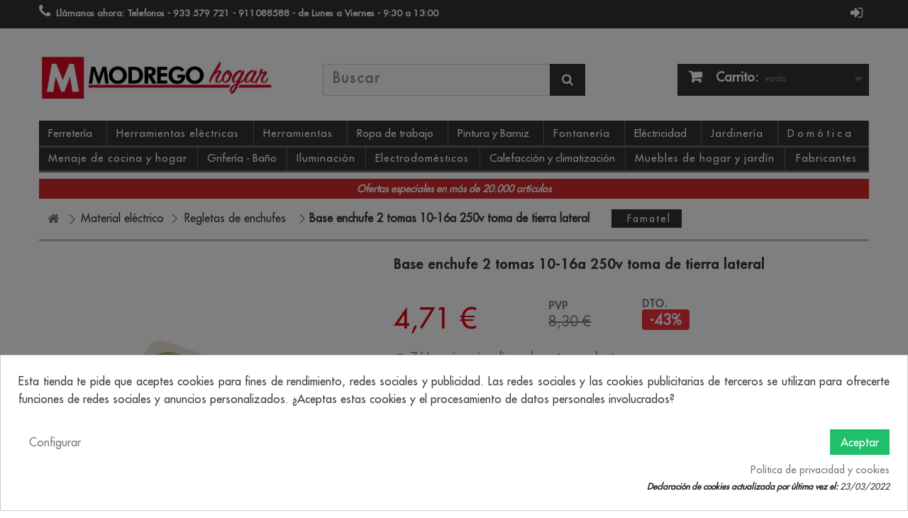

--- FILE ---
content_type: text/html; charset=utf-8
request_url: https://www.modregohogar.com/material-electricidad/regletas-de-enchufes/base-bipolar-10-16a-250v-toma-de-tierra-lateral-2-tomas.html
body_size: 22799
content:
<!DOCTYPE html> <!--[if lt IE 7]><html class="no-js lt-ie9 lt-ie8 lt-ie7" lang="es-es"><![endif]--><!--[if IE 7]><html class="no-js lt-ie9 lt-ie8 ie7" lang="es-es"><![endif]--><!--[if IE 8]><html class="no-js lt-ie9 ie8" lang="es-es"><![endif]--><!--[if gt IE 8]><html class="no-js ie9" lang="es-es"><![endif]--><html lang="es-es"><head><meta charset="utf-8" /><title>⇒ Base enchufe 2 tomas 10-16a 250v toma de tierra lateral ▷ Precio. ▷ Comprar con los Mejores Precios. Ofertas online</title><meta name="description" content="Base enchufe 2 tomas 10-16a 250v toma de tierra lateral,comprar regleta enchufes online, consulta nuestro extenso catalogo en base multiple a precios baratos|" /><meta name="keywords" content="base enchufe 2 tomas 10-16a 250v toma de tierra lateral,base enchufe 2 tomas 10-16a 250v,2 tomas 10-16a 250v toma de tierra lateral,base enchufe" /><meta name="generator" content="PrestaShop" /><meta name="robots" content="index,follow" /><meta name="viewport" content="width=device-width, minimum-scale=0.25, maximum-scale=1.6, initial-scale=1.0" /><meta name="apple-mobile-web-app-capable" content="yes" /><link rel="apple-touch-icon" sizes="57x57" href="/img/apple-icon-57x57.png"><link rel="apple-touch-icon" sizes="60x60" href="/img/apple-icon-60x60.png"><link rel="apple-touch-icon" sizes="72x72" href="/img/apple-icon-72x72.png"><link rel="apple-touch-icon" sizes="76x76" href="/img/apple-icon-76x76.png"><link rel="apple-touch-icon" sizes="114x114" href="/img/apple-icon-114x114.png"><link rel="apple-touch-icon" sizes="120x120" href="/img/apple-icon-120x120.png"><link rel="apple-touch-icon" sizes="144x144" href="/img/apple-icon-144x144.png"><link rel="apple-touch-icon" sizes="152x152" href="/img/apple-icon-152x152.png"><link rel="apple-touch-icon" sizes="180x180" href="/img/apple-icon-180x180.png"><link rel="mask-icon" href="/img/website_icon.svg" color="red"><link rel="icon" type="image/png" sizes="192x192" href="/img/android-icon-192x192.png"><link rel="icon" type="image/png" sizes="32x32" href="/img/favicon-32x32.png"><link rel="icon" type="image/png" sizes="96x96" href="/img/favicon-96x96.png"><link rel="icon" type="image/png" sizes="16x16" href="/img/favicon-16x16.png"><link rel="manifest" href="/manifest.json"><meta name="msapplication-TileColor" content="#ffffff"><meta name="msapplication-TileImage" content="/img/ms-icon-144x144.png"><meta name="theme-color" content="#D12A2C"><meta name="msapplication-navbutton-color" content="#D12A2C"><meta name="apple-mobile-web-app-status-bar-style" content="#D12A2C"><link rel="icon" href="/favicon.ico" type="image/x-icon"><link rel="shortcut icon" href="/favicon.ico" type="image/x-icon"><link rel="preload" as="font" href="https://www.modregohogar.com/themes/default-bootstrap/fonts/futura-lt-cufonfonts-webfont/FuturaLT.woff" type="font/woff2" crossOrigin type="font/woff"><link rel="preload" as="font" href="https://www.modregohogar.com/themes/default-bootstrap/fonts/futura-lt-cufonfonts-webfont/FuturaLT-Heavy.woff" type="font/woff2" crossOrigin type="font/woff"><link rel="preload" as="font" href="https://www.modregohogar.com/modules/cookiesplus/views/fonts/MaterialIcons-Regular.woff2" type="font/woff2" crossOrigin type="font/woff"><link rel="preload" as="font" href="https://www.modregohogar.com/modules/estimateshippingcost/views/fonts/fontawesome-webfont.woff2?v=4.6.3" crossOrigin type="font/woff">    <script type="text/x-mustache-template" id="my-results-template">{{#is_first}}
			  {{#banner}}
				<div class="df-banner">
				  <a {{#blank}}target="_blank"{{/blank}} href="{{link}}" data-role="banner" data-banner="{{id}}">
					<img src="{{#remove-protocol}}{{image}}{{/remove-protocol}}">
				  </a>
				</div>
			  {{/banner}}
			{{/is_first}}
			{{#total}}
			  {{#results}}
				<div class="df-card" data-role="result">
				  <a class="df-card__main" href="{{#url-params}}{{{link}}}{{/url-params}}" data-role="result-link" data-dfid="{{dfid}}">
					{{#image_link}}
					  <figure class="df-card__image" style="position:relative;">
						<img src="{{#remove-protocol}}{{image_link}}{{/remove-protocol}}" alt="{{title}}">
						{{#descuento}}
							<!--
						<div class="bgdescuento_dofinder" style="display:none;" data-group_restriction="{{group_restriction}}"  data-customerGroup=5   >


														<span>C</span>
						</div>
							-->
						{{/descuento}}
						{{#weight}}
						<!--
							<div class="portes_gratuitos">
							<img style="width: 100px;right:0;" src="{{#remove-protocol}}https://www.modregohogar.com/themes/default-bootstrap/img/envio-gratis2.png{{/remove-protocol}}" alt="{{title}}">
							</div>
						-->
						{{/weight}}
					  </figure>
					{{/image_link}}
					<div class="df-card__content">
					  <div class="df-card__title">{{title}}</div>
					  <div class="df-card__description">{{{description}}}</div>
					  {{#price}}
					<!--  <div class="df-card__pricing">
						<span class="df-card__price {{#sale_price}}df-card__price--old{{/sale_price}}">
						  {{#format-currency}}{{price}}{{/format-currency}}
						 </span>
						{{#sale_price}}
						  <span class="df-card__price df-card__price--new">
							{{#format-currency}}{{sale_price}}{{/format-currency}}
						  </span>
						{{/sale_price}}
					  </div> -->
					  {{/price}}
					  <div class = "listing_item_button">
					  Ver oferta <i class="icon-angle-right"></i>

					  </div>
					</div>
				  </a>
				</div>
			  {{/results}}
			{{/total}}
			{{^total}}
			  <p class="df-no-results">{{#translate}}Sorry, no results found.{{/translate}}</p>
			{{/total}}</script> <link rel="stylesheet" href="https://live.sequracdn.com/assets/css/prestashop_rebranded_16.css?version=1.4" type="text/css" media="all" /><link rel="stylesheet" href="https://www.modregohogar.com/themes/default-bootstrap/cache/v_2862_c0c9cf7f56b1a5d26965d17f836dde30_all.css?version=1.4" type="text/css" media="all" /><link rel="alternate" type="application/rss+xml" title="Base enchufe 2 tomas 10-16a 250v toma de tierra lateral" href="https://www.modregohogar.com/modules/feeder/rss.php?id_category=11788&amp;orderby=position&amp;orderway=desc" /><style type="text/css">/* 
		CSS
		Custom Style Sheet with config01icon module
	*/
	/* Body Background Color & Text Color */
	body {
		background-color: #ffffff;
		color: #333333;
	}

	/* Header Background Color & Text Color */
	.header-container {
		background-color: #f8d65f;
		color: #333333;
	}

	/* Footer Background Color & Text Color */
	.footer-container {
		background-color: #333333;
		color: #ffffff;
	}
	.footer-container #footer h4,
	.footer-container #footer a:hover,
	.footer-container #footer a:focus,
	.footer-container #footer #social_block ul li a:hover,
	.footer-container #footer #social_block ul li a:focus,
	.footer-container #footer #block_contact_infos > div ul li > span,
	#footer #newsletter_block_left .form-group .button-small:hover,
	#footer #newsletter_block_left .form-group .button-small:focus {
		color: #ffffff;
	}
	.footer-container #footer,
	.footer-container #footer #block_contact_infos > div ul li i {
		color: rgba(255,255,255,0.5);
	}

		.container {
		max-width: 1280px;
	}
	
	/* Background Blocs */
	.boxy {
		background-color: ;
		color: ;
	}

	/* buttons color */
	.btn-default {
		background-color: rgba(51,51,51,0.75);
		color: #ffffff;
	}
	.btn-default:hover,
	.btn-default:focus,
	.btn-default:active,
	.btn-default.active {
		background-color: #333333;
	}

	.button.button-medium, .box-info-product .exclusive,
	.cart_block .cart-buttons a#button_order_cart,
	.button.ajax_add_to_cart_button,
	#my-account ul.myaccount-link-list li a,
	.box-info-product .exclusive, .cart_block .cart-buttons .button, .button.button-medium.exclusive {
		background-color: #5951ac;
		color: #ffffff;
	}

	#my-account ul.myaccount-link-list li a i {
		color: #ffffff;
	}

	/* hover button */
	.button.button-medium:hover, .box-info-product .exclusive:hover,
	.button.button-medium:focus, .box-info-product .exclusive:focus,
	.cart_block .cart-buttons a#button_order_cart:hover,
	.cart_block .cart-buttons a#button_order_cart:focus,
	.button.ajax_add_to_cart_button:hover,
	.button.ajax_add_to_cart_button:focus,
	#my-account ul.myaccount-link-list li a:hover,
	#my-account ul.myaccount-link-list li a:focus,
	.box-info-product .exclusive:hover, .cart_block .cart-buttons .button:hover, .button.button-medium.exclusive:hover,
	.box-info-product .exclusive:focus, .cart_block .cart-buttons .button:focus, .button.button-medium.exclusive:focus {
		background-color: #2a2180;
	}

	/* menu and cart */
	#menu_content,
	#header .cart_block {
		background: #333333;
		color: #ffffff;
	}
	#header .cart_block:before,
	#menu_content:before {
		border-bottom-color: #333333;
	}
	.sf-menu li,
	.cart_block .cart-prices .cart-prices-line {
		border-bottom-color: rgba(255,255,255,0.25);
	}

	/* border color */
	.index #center_column h2, h1, .h1, h1.page-subheading,
	h3.page-product-heading, .page-subheading,
	.category_title,
	.block .title_block, .block h4 {
		border-color: #333333
	}
	.top-pagination-content, .bottom-pagination-content,
	#add_to_cart,
	#product_comments_block_extra,
	#thumbs_list li,
	#thumbs_list li a:hover, #thumbs_list li a.shown,
	.table-data-sheet tr td,
	#product_comments_block_tab div.comment,
	#product_comments_block_tab div.comment .comment_details,
	hr,
	ul.footer_links,
	.block .products-block li,
	body #categories_block_left .block_content > ul,
	body #categories_block_left li a,
	.block .products-block li .products-block-image,
	.block .list-block li,
	.block .list-block .form-group,
	.pb-left-column .zoomWrapper {
		border-color: rgba(51,51,51,0.25)
	}

	/* slide description */
	body #homepage-slider .homeslider-description {
		background: rgba(51,51,51,0.5);
		color: #ffffff;
	}</style><div id='hookheader_558_4bb5ded6fb'></div> <link rel="canonical" href="https://www.modregohogar.com/material-electricidad/regletas-de-enchufes/base-bipolar-10-16a-250v-toma-de-tierra-lateral-2-tomas.html" />   <style type="text/css">#btn_place_order{
        display:block !important;
    }</style>  <div class="pts"><div class="modal fade" id="modal-shipping-cost" role="dialog"><div class="modal-dialog"><div class="modal-content"><div class="modal-header"> <button type="button" id="esc-close-btn" class="close" data-dismiss="modal">&times;</button><h4 class="modal-title">Coste de Envío</h4></div><div class="modal-body"><div class="row"><div style="display:none;" class="col-xs-12 col-sm-3 col-md-3 "> <label class="col-xs-12">País</label><select class="form-control input-sm not_unifrom not_uniform " id="esc-country-list" disabled="true" ><option value="6" selected="true" > Espa&ntilde;a</option> </select></div><div id="lst_states" class="col-xs-12 col-sm-3 col-md-3"> <label class="col-xs-12">Provincia</label> <select class="form-control input-sm not_unifrom not_uniform selectpicker" data-live-search="true" id="esc-state-list"><option>--</option> </select></div><div class="col-xs-12 col-sm-3 col-md-3"> <label class="col-xs-12">Cant.</label><div class="input-group"><div class="input-group-addon btn esc-change-quantity" data-action="down"> <i class="fa-pts fa-pts-minus"></i></div> <input type="text" class="form-control input-sm" id="esc-qty-txt"><div class="input-group-addon btn esc-change-quantity" data-action="add"> <i class="fa-pts fa-pts-plus"></i></div></div></div><div class="col-xs-12 col-sm-3 col-md-3"> <label class="col-xs-12">&nbsp;</label> <button class="btn btn-primary btn-sm" id="esc-calculate-btn">Calcular</button></div></div><div class="col-xs-12">&nbsp;</div><div class="row"><div class="col-xs-12" id="esc-calculate-loading"> <img src="/modules/estimateshippingcost/views/img/pts/loader.gif" /></div><div id="esc-content-carrier"><table class="table table-striped" id="esc-carrier-table"><thead><tr><th>&nbsp;</th><th>Transportista</th><th class="text-right">Precio</th></tr></thead><tbody></tbody></table></div><div id="shoawlertzone" class="alert alert-warning hidden" role="alert">Los portes para artículos de <strong>envío gratuito</strong> para la zona de <strong><span></span></strong> tienen un <strong>suplemento a consultar.</strong></div></div></div><div class="modal-footer"><button type="button" id="esc-close1-btn" class="btn btn-default" data-dismiss="modal">Cerrar</button></div></div></div></div></div><style type="text/css">.lg-backdrop{
        z-index: 10400;
                    background-color: #000000;
            }
    .lg-outer{
        z-index: 10500;
    }
    .lg-toolbar .lg-icon{
                    color: #999999;
            }
    .lg-toolbar .lg-icon:hover{
                    color: #999999;
            }
    .lg-sub-html, .lg-toolbar{
                    background-color: rgba(0,0,0,0.45);
            }
    .lg-actions .lg-next, .lg-actions .lg-prev{
                    background-color: rgba(0,0,0,0.45);
                            color: #999999;
            }
    .lg-actions .lg-next:hover, .lg-actions .lg-prev:hover{
                    background-color: rgba(0,0,0,0.45);
                            color: #FFFFFF;
            }
    .lg-outer .lg-thumb-outer{
                    background-color: #0D0A0A;
            }
    .lg-outer .lg-toogle-thumb{
                    color: #999999;
                            background-color: #0D0A0A;
            }
    .lg-outer .lg-toogle-thumb:hover, .lg-outer.lg-dropdown-active #lg-share{
                    color: #999999;
            }
    .lg-outer .lg-thumb-item.active, .lg-outer .lg-thumb-item:hover{
                    border-color: #a90707;
            }
            .lg-outer.lg-pull-caption-up.lg-thumb-open .lg-sub-html{
            bottom: 118px;
        }
                .magnify > .magnify-lens {
            width: 200px;
            height: 200px;
        }
                .arlg-pager-controls{
        position: relative;
    }
    .arlg-pager-controls .arlg-pager-prev,
    .arlg-pager-controls .arlg-pager-next{
        width: 24px;
        height: 32px;
        padding: 0;
        margin: 0;
        border: 0;
        position: absolute;
        top: -59px;
        color: #232323;
        opacity: 0.7;
        transition: 0.2s all;
        z-index: 100;
    }
    .arlg-pager-controls .arlg-pager-prev:hover,
    .arlg-pager-controls .arlg-pager-next:hover{
        opacity: 0.9;
    }
    .arlg-pager-controls .arlg-pager-prev{
        left: -24px;
        right: auto;
        background: url('/modules/arlg/views/img/prev.svg') 50% 50% no-repeat scroll rgba(255, 255, 255, 0.6);
    }
    .arlg-pager-controls .arlg-pager-next{
        right: -24px;
        left: auto;
        background: url('/modules/arlg/views/img/next.svg') 50% 50% no-repeat scroll rgba(255, 255, 255, 0.6);
    }
    .arlg-pager-controls.active .arlg-pager-prev{
        left: 0;
    }
    .arlg-pager-controls.active .arlg-pager-next{
        right: 0;
    }
        .quickview-modal .product-cover,
    .quickview-modal .js-qv-mask,
    .quickview .product-cover,
    .quickview .js-qv-mask{
        display: block;
    }</style>  </head><body id="product" class="product product-5428 product-base-bipolar-10-16a-250v-toma-de-tierra-lateral-2-tomas category-11788 category-regletas-de-enchufes hide-left-column hide-right-column lang_es"><div id="page"><div class="header-container"> <header id="header"><div class="nav"><div class="container"><div class="row"> <nav><div id="nav_top"><div class="header_user_info"> <a class="login" href="https://www.modregohogar.com/mi-cuenta" title="Entrar a tu cuenta de cliente"> <i class="fa fa-sign-in" aria-hidden="true"></i> </a></div></div><div id="contact-link" > <a href="https://www.modregohogar.com/contactenos" title="Contacte con nosotros">Contacte con nosotros</a></div> <span class="shop-phone"> <i class="icon-phone"></i>Llámanos ahora: <strong>Telefonos - 933 579 721 - 911088588 - de Lunes a Viernes - 9:30 a 13:00</strong></span></nav></div></div></div><div><div class="container"><div class="row"><div id="header_logo"> <a href="https://www.modregohogar.com/" title="Ferretería Online Modrego Hogar"> <img class="logo img-responsive" src="https://www.modregohogar.com/img/ferreteria-online-modrego-hogar-logo-1584019067.jpg" alt="Ferretería Online Modrego Hogar siempre al precio más barato" width="504" height="110"/> </a></div><div id="search_block_top" class="col-sm-4 clearfix"><form id="searchbox" method="get" action="" > <input aria-label="Search" class="search_query form-control" type="text" id="search_query_top" name="search_query" placeholder="Buscar" value="" /> <a name="submit_search" value = 'Buscar' aria-hidden="true" aria-label="Search" class="btn btn-default button-search"> <span>Buscar</span> </a></form></div><div class="col-sm-4 clearfix"><div class="shopping_cart"> <a href="https://www.modregohogar.com/pedido-rapido" title="Ver mi carrito de compra" > <b>Carrito:</b> <span class="ajax_cart_quantity unvisible">0</span> <span class="ajax_cart_product_txt unvisible">producto</span> <span class="ajax_cart_product_txt_s unvisible">Productos</span> <span class="ajax_cart_total unvisible"> </span> <span class="ajax_cart_no_product">vacío</span> </a><div class="cart_block block exclusive"><div class="block_content"><div class="cart_block_list"><p class="cart_block_no_products"> Ningún producto</p><div class="cart-prices"><div class="cart-prices-line first-line"> <span class="price cart_block_shipping_cost ajax_cart_shipping_cost unvisible"> A determinar </span> <span class="unvisible"> Transporte </span></div><div class="cart-prices-line last-line"> <span class="price cart_block_total ajax_block_cart_total">0,00 €</span> <span>Total</span></div></div><p class="cart-buttons"> <a id="button_order_cart" class="btn btn-default button button-small" href="https://www.modregohogar.com/pedido-rapido" title="Confirmar" > <span> Confirmar<i class="icon-chevron-right right"></i> </span> </a></p></div></div></div></div></div><div id="layer_cart"><div class="clearfix"><div class="layer_cart_product col-xs-12 col-md-6"> <span class="cross" title="Cerrar Ventana"></span> <span class="title"> <i class="icon-check"></i>Producto añadido correctamente a su carrito de la compra </span><div class="product-image-container layer_cart_img"></div><div class="layer_cart_product_info"> <span id="layer_cart_product_title" class="product-name"></span> <span id="layer_cart_product_attributes"></span><div> <strong class="dark">Cantidad</strong> <span id="layer_cart_product_quantity"></span></div><div> <strong class="dark">Total</strong> <span id="layer_cart_product_price"></span></div></div></div><div class="layer_cart_cart col-xs-12 col-md-6"> <span class="title"> <span class="ajax_cart_product_txt_s unvisible"> Hay <span class="ajax_cart_quantity">0</span> artículos en su carrito. </span> <span class="ajax_cart_product_txt "> Hay 1 artículo en su cesta. </span> </span><div class="layer_cart_row"> <strong class="dark"> Total productos: </strong> <span class="ajax_block_products_total"> </span></div><div class="layer_cart_row"> <strong class="dark unvisible"> Total envío:&nbsp; </strong> <span class="ajax_cart_shipping_cost unvisible"> A determinar </span></div><div class="layer_cart_row"> <strong class="dark"> Total </strong> <span class="ajax_block_cart_total"> </span></div><div class="layer_cart_row"></div><div class="button-container"> <span class="continue btn btn-default button exclusive-medium" title="Añadir más artículos"> <span> <i class="icon-chevron-left left"></i>Añadir más artículos </span> </span> <a class="btn btn-default button button-medium" href="https://www.modregohogar.com/pedido-rapido" title="Finalizar pedido" > <span> Finalizar pedido<i class="icon-chevron-right right"></i> </span> </a></div></div></div><div class="crossseling"></div></div><div class="layer_cart_overlay"></div><div id="block_top_menu" class="sf-contener clearfix col-lg-12"><div class="cat-title"></div><ul class="sf-menu clearfix menu-content"><li><a href="https://www.modregohogar.com/ferreteria" title="Ferreter&iacute;a">Ferreter&iacute;a</a></li><li><a href="https://www.modregohogar.com/herramientas-electricas" title="Herramientas el&eacute;ctricas">Herramientas el&eacute;ctricas</a></li><li><a href="https://www.modregohogar.com/herramientas-de-mano" title="Herramientas">Herramientas</a></li><li><a href="https://www.modregohogar.com/ropa-de-trabajo" title="Ropa de trabajo">Ropa de trabajo</a></li><li><a href="https://www.modregohogar.com/pintura" title="Pintura y Barniz">Pintura y Barniz</a></li><li><a href="https://www.modregohogar.com/material-fontaneria" title="Fontaner&iacute;a">Fontaner&iacute;a</a></li><li><a href="https://www.modregohogar.com/material-electricidad" title="El&eacute;ctricidad">El&eacute;ctricidad</a></li><li><a href="https://www.modregohogar.com/jardineria" title="Jardiner&iacute;a">Jardiner&iacute;a</a></li><li><a href="https://www.modregohogar.com/domotica" title="Dom&oacute;tica">Dom&oacute;tica</a></li><li><a href="https://www.modregohogar.com/menaje-de-cocina" title="Menaje de cocina y hogar">Menaje de cocina y hogar</a></li><li><a href="https://www.modregohogar.com/bano" title="Grifer&iacute;a - Ba&ntilde;o">Grifer&iacute;a - Ba&ntilde;o</a></li><li><a href="https://www.modregohogar.com/iluminacion" title="Iluminaci&oacute;n">Iluminaci&oacute;n</a></li><li><a href="https://www.modregohogar.com/pequenos-electrodomesticos" title="Electrodom&eacute;sticos">Electrodom&eacute;sticos</a></li><li><a href="https://www.modregohogar.com/calefaccion" title="Calefacci&oacute;n y climatizaci&oacute;n">Calefacci&oacute;n y climatizaci&oacute;n</a></li><li><a href="https://www.modregohogar.com/muebles" title="Muebles de hogar y jard&iacute;n">Muebles de hogar y jard&iacute;n</a></li><li><a href="http://www.modregohogar.com/fabricantes" title="Fabricantes">Fabricantes</a></li></ul></div> <style>div#cookiesplus-modal,
        #cookiesplus-modal > div,
        #cookiesplus-modal p {
            background-color: #FFFFFF !important;
        }
    
    
            #cookiesplus-modal .cookiesplus-accept {
            background-color: #20BF6B !important;
        }
    
            #cookiesplus-modal .cookiesplus-accept {
            border: 1px solid #20BF6B !important;
        }
    

            #cookiesplus-modal .cookiesplus-accept {
            color: #FFFFFF !important;
        }
    
            #cookiesplus-modal .cookiesplus-accept {
            font-size: 16px !important;
        }
    
    
            #cookiesplus-modal .cookiesplus-more-information {
            background-color: #FFFFFF !important;
        }
    
            #cookiesplus-modal .cookiesplus-more-information {
            border: 1px solid #FFFFFF !important;
        }
    
            #cookiesplus-modal .cookiesplus-more-information {
            color: #7A7A7A !important;
        }
    
            #cookiesplus-modal .cookiesplus-more-information {
            font-size: 16px !important;
        }
    
    
            #cookiesplus-modal .cookiesplus-reject {
            background-color: #FFFFFF !important;
        }
    
            #cookiesplus-modal .cookiesplus-reject {
            border: 1px solid #FFFFFF !important;
        }
    
            #cookiesplus-modal .cookiesplus-reject {
            color: #7A7A7A !important;
        }
    
            #cookiesplus-modal .cookiesplus-reject {
            font-size: 16px !important;
        }
    
    
            #cookiesplus-modal .cookiesplus-save:not([disabled]) {
            background-color: #FFFFFF !important;
        }
    
            #cookiesplus-modal .cookiesplus-save:not([disabled]) {
            border: 1px solid #FFFFFF !important;
        }
    
            #cookiesplus-modal .cookiesplus-save:not([disabled]) {
            color: #7A7A7A !important;
        }
    
            #cookiesplus-modal .cookiesplus-save {
            font-size: 16px !important;
        }
    
    
    
    #cookiesplus-tab {
        
        
            }</style><div id="cookiesplus-overlay" class="cookiesplus-move"></div><div class="container cookiesplus-move" id="cookiesplus-modal-container"><div class="row"><div id="cookiesplus-modal" style="display: none;" class="cookiesplus-bottom col-12 col-xs-12"> <button type="button" class="cookiesplus-close" onclick="return cookieGdpr.close();">&times;</button><div id="cookiesplus-content"><div class="row"><form id="cookiesplus-form" method="POST" action="https://www.modregohogar.com/module/cookiesplus/front"><div class="cookiesplus-info col-12 col-xs-12"><div><p>Esta tienda te pide que aceptes cookies para fines de rendimiento, redes sociales y publicidad. Las redes sociales y las cookies publicitarias de terceros se utilizan para ofrecerte funciones de redes sociales y anuncios personalizados. ¿Aceptas estas cookies y el procesamiento de datos personales involucrados?</p></div></div><div class="cookiesplus-finalities col-12 col-xs-12"><div id="cookiesplus-finalities-container"><div class="cookieplus-finality-container"><div class="col-12 col-xs-12"><div class="cookiesplus-finality-header"><div class="cookiesplus-finality-title" onclick="$(this).parent().siblings('.cookiesplus-finality-content').slideToggle(); $(this).find('.cookiesplus-finality-chevron').toggleClass('bottom up');"> <span class="cookiesplus-finality-chevron bottom"></span> <strong><span>Cookies necesarias</span></strong></div><div class="cookiesplus-finality-switch-container"> <label class="technical">Siempre habilitado</label></div></div><div class="clearfix"></div><div class="cookiesplus-finality-content"><div class="cookiesplus-finality-body"> Las cookies necesarias ayudan a hacer una página web utilizable activando funciones básicas como la navegación en la página y el acceso a áreas seguras de la página web. La página web no puede funcionar adecuadamente sin estas cookies.<table><thead><tr><th>Nombre de la cookie</th><th>Proveedor</th><th>Finalidad</th><th>Expiración</th></tr></thead><tbody><tr><td label="Nombre de la cookie"> <span>PrestaShop-#</span></td><td label="Proveedor"> <span>www.modregohogar.com</span></td><td label="Finalidad"> <span>Esta cookie permite conservar abiertas las sesiones del usuario durante su visita y le permite pasar un pedido o toda una serie de funcionamientos como: fecha de adici&oacute;n de la cookie, idioma seleccionado, divisa utilizada, &uacute;ltima categor&iacute;a de producto visitado, productos recientemente vistos, acuerdo de utilizaci&oacute;n de servicios del sitio, identificador del cliente, identificador de conexi&oacute;n, apellido, nombre, estado conectado, su contrase&ntilde;a cifrada, e-mail relacionado con la cuenta del cliente y el identificador del carrito.</span></td><td label="Expiración"> <span>180000 horas</span></td></tr></tbody></table></div></div></div></div><div class="clearfix"></div><div class="cookieplus-finality-container"><div class="col-12 col-xs-12"><div class="cookiesplus-finality-header"><div class="cookiesplus-finality-title" onclick="$(this).parent().siblings('.cookiesplus-finality-content').slideToggle(); $(this).find('.cookiesplus-finality-chevron').toggleClass('bottom up');"> <span class="cookiesplus-finality-chevron bottom"></span> <strong><span>Cookies estadísticas</span></strong></div><div class="cookiesplus-finality-switch-container"> <input class="cookiesplus-finality-checkbox not_uniform comparator" id="cookiesplus-finality-3-off" value="off" name="cookiesplus-finality-3" type="radio" data-no-uniform="true" data-finality-id="3" /> <input class="cookiesplus-finality-checkbox not_uniform comparator" id="cookiesplus-finality-3-na" value="na" name="cookiesplus-finality-3" type="radio" data-no-uniform="true" data-finality-id="3" checked="checked" /> <input class="cookiesplus-finality-checkbox not_uniform comparator" id="cookiesplus-finality-3-on" value="on" name="cookiesplus-finality-3" type="radio" data-no-uniform="true" data-finality-id="3" /> <label onclick="$('#cookiesplus-finality-switch-3').attr('for', 'cookiesplus-finality-3-off')" for="cookiesplus-finality-3-off">No</label> <label onclick="$(this).attr('for', $(this).attr('for') === 'cookiesplus-finality-3-on' && 'cookiesplus-finality-3-off' || 'cookiesplus-finality-3-on')" for="cookiesplus-finality-3-off" class="cookiesplus-finality-switch" id="cookiesplus-finality-switch-3"></label> <label onclick="$('#cookiesplus-finality-switch-3').attr('for', 'cookiesplus-finality-3-on')" for="cookiesplus-finality-3-on">Sí</label></div></div><div class="clearfix"></div><div class="cookiesplus-finality-content"><div class="cookiesplus-finality-body"> Las cookies estadísticas ayudan a los propietarios de páginas web a comprender cómo interactúan los visitantes con las páginas web reuniendo y proporcionando información de forma anónima.<table><thead><tr><th>Nombre de la cookie</th><th>Proveedor</th><th>Finalidad</th><th>Expiración</th></tr></thead><tbody><tr><td label="Nombre de la cookie"> <span>collect</span></td><td label="Proveedor"> <span><a target="_blank" rel="nofollow noopener noreferrer" href="https://policies.google.com/privacy">Google</a></span></td><td label="Finalidad"> <span>Se utiliza para enviar datos a Google Analytics sobre el dispositivo del visitante y su comportamiento. Rastrea al visitante a trav&eacute;s de dispositivos y canales de marketing.</span></td><td label="Expiración"> <span>Sesi&oacute;n</span></td></tr><tr><td label="Nombre de la cookie"> <span>r/collect</span></td><td label="Proveedor"> <span><a target="_blank" rel="nofollow noopener noreferrer" href="https://policies.google.com/privacy">Google</a></span></td><td label="Finalidad"> <span>Se utiliza para enviar datos a Google Analytics sobre el dispositivo del visitante y su comportamiento. Rastrea al visitante a trav&eacute;s de dispositivos y canales de marketing.</span></td><td label="Expiración"> <span>Sesi&oacute;n</span></td></tr><tr><td label="Nombre de la cookie"> <span>_ga</span></td><td label="Proveedor"> <span><a target="_blank" rel="nofollow noopener noreferrer" href="https://policies.google.com/privacy">Google</a></span></td><td label="Finalidad"> <span>Registra una identificaci&oacute;n &uacute;nica que se utiliza para generar datos estad&iacute;sticos acerca de c&oacute;mo utiliza el visitante el sitio web.</span></td><td label="Expiración"> <span>2 a&ntilde;os</span></td></tr><tr><td label="Nombre de la cookie"> <span>_gat</span></td><td label="Proveedor"> <span><a target="_blank" rel="nofollow noopener noreferrer" href="https://policies.google.com/privacy">Google</a></span></td><td label="Finalidad"> <span>Utilizado por Google Analytics para controlar la tasa de peticiones</span></td><td label="Expiración"> <span>1 d&iacute;a</span></td></tr><tr><td label="Nombre de la cookie"> <span>_gd#</span></td><td label="Proveedor"> <span><a target="_blank" rel="nofollow noopener noreferrer" href="https://policies.google.com/privacy">Google</a></span></td><td label="Finalidad"> <span>Se trata de una cookie de sesi&oacute;n de Google Analytics que se utiliza para generar datos estad&iacute;sticos sobre c&oacute;mo utiliza el sitio web que se elimina cuando sale de su navegador.</span></td><td label="Expiración"> <span>Sesi&oacute;n</span></td></tr><tr><td label="Nombre de la cookie"> <span>_gid</span></td><td label="Proveedor"> <span><a target="_blank" rel="nofollow noopener noreferrer" href="https://policies.google.com/privacy">Google</a></span></td><td label="Finalidad"> <span>Registra una identificaci&oacute;n &uacute;nica que se utiliza para generar datos estad&iacute;sticos acerca de c&oacute;mo utiliza el visitante el sitio web.</span></td><td label="Expiración"> <span>1 d&iacute;a</span></td></tr></tbody></table></div></div></div></div><div class="clearfix"></div><div class="cookieplus-finality-container"><div class="col-12 col-xs-12"><div class="cookiesplus-finality-header"><div class="cookiesplus-finality-title" onclick="$(this).parent().siblings('.cookiesplus-finality-content').slideToggle(); $(this).find('.cookiesplus-finality-chevron').toggleClass('bottom up');"> <span class="cookiesplus-finality-chevron bottom"></span> <strong><span>Cookies de marketing</span></strong></div><div class="cookiesplus-finality-switch-container"> <input class="cookiesplus-finality-checkbox not_uniform comparator" id="cookiesplus-finality-4-off" value="off" name="cookiesplus-finality-4" type="radio" data-no-uniform="true" data-finality-id="4" /> <input class="cookiesplus-finality-checkbox not_uniform comparator" id="cookiesplus-finality-4-na" value="na" name="cookiesplus-finality-4" type="radio" data-no-uniform="true" data-finality-id="4" checked="checked" /> <input class="cookiesplus-finality-checkbox not_uniform comparator" id="cookiesplus-finality-4-on" value="on" name="cookiesplus-finality-4" type="radio" data-no-uniform="true" data-finality-id="4" /> <label onclick="$('#cookiesplus-finality-switch-4').attr('for', 'cookiesplus-finality-4-off')" for="cookiesplus-finality-4-off">No</label> <label onclick="$(this).attr('for', $(this).attr('for') === 'cookiesplus-finality-4-on' && 'cookiesplus-finality-4-off' || 'cookiesplus-finality-4-on')" for="cookiesplus-finality-4-off" class="cookiesplus-finality-switch" id="cookiesplus-finality-switch-4"></label> <label onclick="$('#cookiesplus-finality-switch-4').attr('for', 'cookiesplus-finality-4-on')" for="cookiesplus-finality-4-on">Sí</label></div></div><div class="clearfix"></div><div class="cookiesplus-finality-content"><div class="cookiesplus-finality-body"> Las cookies de marketing se utilizan para rastrear a los visitantes en las páginas web. La intención es mostrar anuncios relevantes y atractivos para el usuario individual, y por lo tanto, más valiosos para los editores y terceros anunciantes.</div></div></div></div><div class="clearfix"></div></div><button type="submit" name="saveCookiesPlusPreferences" onclick="return cookieGdpr.save();" class="cookiesplus-btn float-xs-right cookiesplus-save"> Aceptar sólo las cookies seleccionadas </button></div><div class="cookiesplus-actions col-12 col-xs-12"><div class="float-xs-right"> <button type="submit" name="saveCookiesPlusPreferences" onclick="return cookieGdpr.acceptAllCookies();" class="cookiesplus-btn cookiesplus-accept float-xs-right"> <span class="cookiesplus-accept-label">Aceptar</span> <span class="cookiesplus-accept-all-label">Aceptar todas las cookies</span> </button><button type="submit" name="saveCookiesPlusPreferences" onclick="return cookieGdpr.rejectAllCookies();" class="cookiesplus-btn cookiesplus-reject float-xs-right" style="display:none;"> <span class="cookiesplus-reject-label">Rechazar</span> <span class="cookiesplus-reject-all-label">Rechazar todas las cookies</span> </button></div><div class="float-xs-left"> <button onclick="cookieGdpr.displayModalAdvanced(true); return false;" class="cookiesplus-btn cookiesplus-more-information"> Configurar </button></div><div class="clearfix"></div><div class="float-xs-right"> <a href="https://www.modregohogar.com/politica-de-cookies.html" class="float-xs-right cookiesplus-policy" target="_blank" rel="nofollow noopener noreferrer">Política de privacidad y cookies </a></div></div><div class="cookiesplus-revoke text-small col-xs-12 text-xs-right"> <span><strong>Declaración de cookies actualizada por última vez el:</strong> 23/03/2022</span></div><div class="cookiesplus-consent-hash text-small col-xs-12 text-xs-right" style="display:none;"> <span> <strong>ID de consentimiento:</strong> <a href="" target="_blank" rel="nofollow noopener noreferrer" title="Descarga el consentimiento"> </a> </span></div></form></div></div></div><div id="cookiesplus-modal-not-available" style="display: none;" class="cookiesplus-center"> <button type="button" class="cookiesplus-close" onclick="return cookieGdpr.close();">&times;</button> Contenido no disponible</div></div></div>  <div class="col-md-12" style=" padding-top:9px;clear:both;"><div class="text-center" style="font-size:14px;background-color:#D12A2C;color:#fff;padding-top:5px;padding-bottom:5px;font-style:italic;"><strong>Ofertas especiales en más de 20.000 artículos </strong></div></div></div></div> </header></div><div class="columns-container"><div id="columns" class="container"><div class="breadcrumb pull-left"> <a class="home" href="https://www.modregohogar.com/" title="Volver al inicio"><i class="icon-home"></i></a> <span class="navigation-pipe">&gt;</span> <span class="navigation_page" itemscope itemtype="http://schema.org/BreadcrumbList" > <span itemprop="itemListElement" itemscope itemtype="http://schema.org/ListItem"><a itemprop="item" href="https://www.modregohogar.com/material-electricidad" title="Material el&eacute;ctrico" ><span itemprop="name">Material el&eacute;ctrico</span></a><meta itemprop = "position" content="1" /><span class="navigation-pipe">></span><span itemprop="itemListElement" itemscope itemtype="http://schema.org/ListItem"><a itemprop="item" href="https://www.modregohogar.com/material-electricidad/regletas-de-enchufes" title="Regletas de enchufes" ><span itemprop="name">Regletas de enchufes</span></a><meta itemprop = "position" content="2" /><span class="navigation-pipe">></span>Base enchufe 2 tomas 10-16a 250v toma de tierra lateral</span></span></div><div class="pull-left bread_manu"> <a href="https://www.modregohogar.com/famatel.html"> <span> Famatel </span> </a> </span></div><div id="slider_row" class="row"></div><div class="row"><div id="center_column" class="center_column col-xs-12 col-sm-12"><style>#our_price_display span{
			display: none;
		}</style><div itemscope itemtype="https://schema.org/Product"><meta content="Famatel" itemprop="brand" /><meta content="8429760421122" itemprop="gtin13" /><meta itemprop="MPN" content="8429760421122"><div class="primary_block row"><div class="container"><div class="top-hr"></div></div><div class="pb-left-column col-xs-12 col-sm-4 col-md-5"><div id="image-block" class="clearfix"> <span class="discount">&iexcl;Precio rebajado!</span> <span id="view_full_size"><img id="bigpic" itemprop="image" src="https://www.modregohogar.com/378063-large_default/base-bipolar-10-16a-250v-toma-de-tierra-lateral-2-tomas.jpg" title="Base enchufe 2 tomas 10-16a 250v toma de tierra lateral" alt="Base enchufe 2 tomas 10-16a 250v toma de tierra lateral" width="458" height="458"/> <span class="span_link no-print">Ver m&aacute;s grande</span> </span></div><div id="views_block" class="clearfix hidden"><div id="thumbs_list"><ul id="thumbs_list_frame"><li id="thumbnail_378063" class="last"> <a href="https://www.modregohogar.com/378063-thickbox_default/base-bipolar-10-16a-250v-toma-de-tierra-lateral-2-tomas.jpg" data-fancybox-group="other-views" class="fancybox shown" title="Base enchufe 2 tomas 10-16a 250v toma de tierra lateral"> <img class="img-responsive" id="thumb_378063" src="https://www.modregohogar.com/378063-cart_default/base-bipolar-10-16a-250v-toma-de-tierra-lateral-2-tomas.jpg" alt="Base enchufe 2 tomas 10-16a 250v toma de tierra lateral" title="Base enchufe 2 tomas 10-16a 250v toma de tierra lateral" height="80" width="80" itemprop="image" /> </a></li></ul></div></div></div><div class="pb-center-column col-xs-12 col-sm-7"><h1 itemprop="name">Base enchufe 2 tomas 10-16a 250v toma de tierra lateral</h1><form id="buy_block" class="hiddens" action="https://www.modregohogar.com/carro-pedido" method="post"><p class="hidden"> <input type="hidden" name="token" value="3c81dae34c4b2569faf2a2d7a1a256a3" /> <input type="hidden" name="id_product" value="5428" id="product_page_product_id" /> <input type="hidden" name="add" value="1" /> <input type="hidden" name="utm" id="utm" value="" /> <input type="hidden" name="id_product_attribute" id="idCombination" value="" /></p><div class="box-info-product"><div class="content_prices clearfix"><div class="row"><div itemprop="offers" itemscope itemtype="https://schema.org/Offer"><meta itemprop="url" content="https://www.modregohogar.com/material-electricidad/regletas-de-enchufes/base-bipolar-10-16a-250v-toma-de-tierra-lateral-2-tomas.html"><link itemprop="availability" href="https://schema.org/InStock"/><meta itemprop="price" content="4.710001" /><meta itemprop="priceCurrency" content="EUR" /></div><div class="col-md-4 col-xs-6"> <span class="title_price">&nbsp;</span><p class=""> <span id="our_price_display" class="price" >4,71 €</span></p></div><p id="old_price" class=" col-md-2 col-xs-3 "><span id="old_price_display"> <span class="title_price">PVP</span> <span class="price">8,30 €</span></span></p><div class="col-md-4 col-xs-3"> <span class="title_price">DTO.</span><p id="reduction_percent" ><span id="reduction_percent_display">-43%</span></p><p id="reduction_amount" style="display:none"><span id="reduction_amount_display"></span></p></div><div class="col-md-12 nviwers" style="clear:both;"><p><i class="icon icon-eye" aria-hidden="true"></i> <span></span> Usuarios visualizando este producto</p></div><div class="rrss" style="clear:both;"><div class="col-md-4 col-xs-7"> </div><p class="compartir col-md-4 col-xs-5"> <a class="twitter" href="https://twitter.com/intent/tweet?text=https://www.modregohogar.com/material-electricidad/regletas-de-enchufes/base-bipolar-10-16a-250v-toma-de-tierra-lateral-2-tomas.html" target="_blank" rel="nofollow"><i class="icon-twitter"></i></a> <a class="facebook" href="https://www.facebook.com/sharer/sharer.php?u=https://www.modregohogar.com/material-electricidad/regletas-de-enchufes/base-bipolar-10-16a-250v-toma-de-tierra-lateral-2-tomas.html" target="_blank" rel="nofollow"><i class="icon-facebook"></i> </a> <a class="pinterest" href="https://pinterest.com/pin/create/button/?url=https://www.modregohogar.com/material-electricidad/regletas-de-enchufes/base-bipolar-10-16a-250v-toma-de-tierra-lateral-2-tomas.html&media=https://www.modregohogar.com/378063-large_default/base-bipolar-10-16a-250v-toma-de-tierra-lateral-2-tomas.jpg&description=BASE ENCHUFE 2 TOMAS 10-16A 250V TOMA DE TIERRA LATERAL Descripción Base enchufe 2 tomas 10-16a 250v toma de tierra lateral Características..." target="_blank" rel="nofollow"><i class="icon-pinterest"></i></a></p></div></div><p id="product_reference"> <label>Referencia: </label> <span class="editable" itemprop="sku" content="M111771">M111771</span></p><div id="short_description_block"><div id="short_description_content" class="rte align_justify" itemprop="description">2502</div><p class="buttons_bottom_block"> <a href="javascript:{}" class="button"> M&aacute;s detalles </a></p></div><p id="availability_statut"> <span id="availability_value" class="">Plazo de entrega 48/72 horas laborables</span></p><div class="clear"></div></div><div class="product_attributes clearfix"><div class="row"><p class="col-md-5 col-xs-6 paddingright0" id="quantity_wanted_p"> <a href="#" data-field-qty="qty" aria-label="Menos" class="btn btn-default button-minus product_quantity_down"> <span><i class="icon-minus"></i></span> </a> <input type="number" min="1" name="qty" id="quantity_wanted" class="text" value="1" /> <a href="#" data-field-qty="qty" aria-label="Más" class="btn btn-default button-plus product_quantity_up"> <span><i class="icon-plus"></i></span> </a> <span class="clearfix"></span></p><div class="col-md-7 col-xs-6 paddingleft0" style="overflow:hidden;"></div></div><p id="minimal_quantity_wanted_p" style="display: none;"> La cantidad m&iacute;nima de pedido para el producto es <b id="minimal_quantity_label">1</b></p></div><div class="box-cart-bottom row hidden-xs hidden-sm"><div class="col-md-1" style="margin-right:10px;"><div class="wishlist"><p> <a class="addToWishlist wishlistProd_0" href="#" rel="0" onclick="WishlistCart('wishlist_block_list', 'add', '0', false, 1); return false;"> <i class="heart-icon"></i> </a></p></div></div><div class=" col-md-5 paddingright0"><p id="add_to_cart" class="buttons_bottom_block no-print"> <button type="submit" name="Submit" class="exclusive exclusive2"> <span><i class="fa fa-cart-plus" aria-hidden="true"></i> A&ntilde;adir al carrito</span> </button></p></div><div class="col-md-5" style="width:48%;"><p> <a class="btn-buynow" href="http://www.modregohogar.com/carro-pedido?add=1&amp;id_product=5428&amp;token=3c81dae34c4b2569faf2a2d7a1a256a3" rel="nofollow" title="Buy Now" data-id-product="5428" onclick="this.href = this.href+ '&qty='+$('.btn-buynow').closest('form').find('#quantity_wanted').val() + '&ipa='+ $('.btn-buynow').closest('form').find('#idCombination').val(); " > <span>Comprar</span> </a></p></div>  </div></div></form><p class="category_product_link"><a href="https://www.modregohogar.com/material-electricidad/regletas-de-enchufes" title="regletas-de-enchufes">Otros Productos de Regletas de enchufes</a></p> <br><p class="avise orangeavise" id="" style="display: none" >Advertencia: &iexcl;&Uacute;ltimas unidades en stock!</p><p id="availability_date" style="display: none;"> <span id="availability_date_label">Fecha de disponibilidad:</span> <span id="availability_date_value"></span></p><div id="oosHook" style="display: none;"></div><div class="alert alert-info" id="btn-shipping-cost"> <i class="fa-pts fa-pts-truck"></i> Calcular Coste de Envío</div><ul id="usefull_link_block" class="clearfix no-print"></ul><div class="box-cart-bottom row box-info-product price-container-mobile sticky navbar-fixed-bottom hidden-lg hidden-md"><div class="col-xs-2" style="padding-right:0;"><div class="wishlist"><p> <a class="addToWishlist wishlistProd_0" href="#" rel="0" onclick="WishlistCart('wishlist_block_list', 'add', '0', false, 1); return false;"> <i class="heart-icon"></i> </a></p></div></div><div class="col-xs-3" style="padding-right:8px;"> <a class="text-center whatsapp" data-action="share/whatsapp/share" href="whatsapp://send?text=https://www.modregohogar.com/material-electricidad/regletas-de-enchufes/base-bipolar-10-16a-250v-toma-de-tierra-lateral-2-tomas.html"><i class="icon icon-whatsapp"></i></a></div><div class="col-xs-7" style="padding-left:0;"><p> <a class="btn-buynow" href="http://www.modregohogar.com/carro-pedido?add=1&amp;id_product=5428&amp;token=3c81dae34c4b2569faf2a2d7a1a256a3" rel="nofollow" title="Buy Now" data-id-product="5428" onclick="this.href = this.href+ '&qty='+$('.btn-buynow').closest('form').find('#quantity_wanted').val() + '&ipa='+ $('.btn-buynow').closest('form').find('#idCombination').val(); " > <span>Comprar</span> </a></p></div>  </div>  </div><div class="pb-right-column col-xs-12 col-sm-4 col-md-3"></div></div><div class="row" style='margin-top:50px;'><div class="col-xs-12"><div id="rfc_content"> <iframe src="https://iframes.raizferretera.com/ean/modrego/8429760421122" id="rfc_modrego_8429760421122" style="width:100%;overflow:hidden;border:0" class='datiframe'></iframe></div></div></div> <section class="page-product-box"><h3 class="page-product-heading">M&aacute;s informaci&oacute;n</h3><div class="rte" itemprop="description" ><h2>BASE ENCHUFE 2 TOMAS 10-16A 250V TOMA DE TIERRA LATERAL</h2><h3>Descripción</h3> Base enchufe 2 tomas 10-16a 250v toma de tierra lateral<br /> <br /><h3>Características</h3> Resistencia al impacto-IK07.<br /> Estabilidad dimensional-25ºC+85ºC.<br /> Hilo incandescente 750ºC partes activas 650ºC resto.<br /> Color-Marfil.<br /> Grado de autoextinguibilidad- VO Autoextinguible.<br /></div> </section> <section class="page-product-box"> <section class="lineven-relatedproducts"><div class="rlp-product-section"><div class="page-product-box theme"><h3 class="page-product-heading">Comprados juntos habitualmente</h3> <section id="products"><div class="products"><ul class="product_list grid row"><li class="ajax_block_product col-xs-6 col-sm-4 col-md-3 first-in-line first-item-of-tablet-line first-item-of-mobile-line"><div class="product-container" itemscope itemtype="https://schema.org/Product"><meta content="M111774" itemprop="sku" /><meta itemprop="MPN" content="8429760421146"><meta content="Famatel" itemprop="brand" /><div class="left-block"><div class="product-image-container"> <a class="product_img_link" href="https://www.modregohogar.com/material-electricidad/regletas-de-enchufes/base-bipolar-10-16a-250v-toma-de-tierra-lateral-3-tomas.html" title="Base enchufe 3 tomas bipolar 10-16a 250v toma de tierra lateral" itemprop="url"> <img class="replace-2x img-responsive" src="https://www.modregohogar.com/378065-home_default/base-bipolar-10-16a-250v-toma-de-tierra-lateral-3-tomas.jpg" alt="Base enchufe 3 tomas bipolar 10-16a 250v toma de tierra lateral" title="Base enchufe 3 tomas bipolar 10-16a 250v toma de tierra lateral" width="250" height="250" itemprop="image" /> </a><div class="content_price" itemprop="offers" itemscope itemtype="https://schema.org/Offer"><meta content="https://www.modregohogar.com/material-electricidad/regletas-de-enchufes/base-bipolar-10-16a-250v-toma-de-tierra-lateral-3-tomas.html" itemprop="url" /><meta itemprop="price" content="5.45" /> <span class="price product-price"> 5,45 € </span><meta itemprop="priceCurrency" content="EUR" /> <span class="unvisible"><link itemprop="availability" href="https://schema.org/InStock" />Plazo de entrega 48/72 horas laborables </span></div></div></div><div class="right-block"><h4 itemprop="name"> <a class="product-name" href="https://www.modregohogar.com/material-electricidad/regletas-de-enchufes/base-bipolar-10-16a-250v-toma-de-tierra-lateral-3-tomas.html" title="Base enchufe 3 tomas bipolar 10-16a 250v toma de tierra lateral" itemprop="url" > Base enchufe 3 tomas bipolar 10-16a 250v toma de tierra lateral </a></h4><div class="hook-reviews"></div><p class="product-desc" itemprop="description" style="display:block;">BASE ENCHUFE 3 TOMAS BIPOLAR 10-16A 250V TOMA DE TIERRA LATERAL Descripción Base enchufe 3 tomas bipolarCaracterísticas Resistencia al...</p><div class="content_price"> <span class="price product-price"> 5,45 € </span> <br/></div><div class="row"><div class="text-center" style="margin-top:10px;margin-right:0px;position:absolute;top:0px;right:5px;"> <a class="button ajax_add_to_cart_button custom_add_to_cart" href="https://www.modregohogar.com/carro-pedido?add=1&amp;id_product=5430&amp;token=3c81dae34c4b2569faf2a2d7a1a256a3" title="A&ntilde;adir al carrito" data-id-product-attribute="0" data-id-product="5430" data-minimal_quantity="1"> <i class="icon-shopping-cart"></i> </a></div></div></div><div class="col-md-6"></div></li><li class="ajax_block_product col-xs-6 col-sm-4 col-md-3 last-item-of-mobile-line"><div class="product-container" itemscope itemtype="https://schema.org/Product"><meta content="M111782" itemprop="sku" /><meta itemprop="MPN" content="8429760421160"><meta content="Famatel" itemprop="brand" /><div class="left-block"><div class="product-image-container"> <a class="product_img_link" href="https://www.modregohogar.com/material-electricidad/regletas-de-enchufes/base-enchufe-10-16a-250v-toma-de-tierra-lateral-4-tomas-cuadrado.html" title="Base enchufe 4 tomas cuadrada 10-16a 250v toma de tierra lateral" itemprop="url"> <img class="replace-2x img-responsive" src="https://www.modregohogar.com/378068-home_default/base-enchufe-10-16a-250v-toma-de-tierra-lateral-4-tomas-cuadrado.jpg" alt="Base enchufe 4 tomas cuadrada 10-16a 250v toma de tierra lateral" title="Base enchufe 4 tomas cuadrada 10-16a 250v toma de tierra lateral" width="250" height="250" itemprop="image" /> </a><div class="content_price" itemprop="offers" itemscope itemtype="https://schema.org/Offer"><meta content="https://www.modregohogar.com/material-electricidad/regletas-de-enchufes/base-enchufe-10-16a-250v-toma-de-tierra-lateral-4-tomas-cuadrado.html" itemprop="url" /><meta itemprop="price" content="7.47" /> <span class="price product-price"> 7,47 € </span><meta itemprop="priceCurrency" content="EUR" /> <span class="old-price product-price"> 12,60 € </span> <span class="price-percent-reduction">-40.7143%</span> <span class="unvisible"><link itemprop="availability" href="https://schema.org/InStock" />No disponible </span></div></div></div><div class="right-block"><h4 itemprop="name"> <a class="product-name" href="https://www.modregohogar.com/material-electricidad/regletas-de-enchufes/base-enchufe-10-16a-250v-toma-de-tierra-lateral-4-tomas-cuadrado.html" title="Base enchufe 4 tomas cuadrada 10-16a 250v toma de tierra lateral" itemprop="url" > Base enchufe 4 tomas cuadrada 10-16a 250v toma de tierra lateral </a></h4><div class="hook-reviews"></div><p class="product-desc" itemprop="description" style="display:block;">BASE ENCHUFE 4 TOMAS CUADRADA 10-16A 250V TOMA DE TIERRA LATERAL Descripción Base enchufe 4 tomas cuadradaCaracterísticas Resistencia al...</p><div class="content_price"> <span class="price product-price"> 7,47 € </span> <span class="old-price product-price"> 12,60 € </span> <span class="price-percent-reduction">-40.7143%</span> <br/></div><div class="row"></div></div><div class="col-md-6"></div></li><li class="ajax_block_product col-xs-6 col-sm-4 col-md-3 last-item-of-tablet-line first-item-of-mobile-line"><div class="product-container" itemscope itemtype="https://schema.org/Product"><meta content="M111785" itemprop="sku" /><meta itemprop="MPN" content="8429760218708"><meta content="Famatel" itemprop="brand" /><div class="left-block"><div class="product-image-container"> <a class="product_img_link" href="https://www.modregohogar.com/material-electricidad/regletas-de-enchufes/base-enchufe-10-16a-250v-toma-de-tierra-lateral-5-tomas.html" title="Base enchufe 5 tomas bipolar 10-16a 250v toma de tierra lateral" itemprop="url"> <img class="replace-2x img-responsive" src="https://www.modregohogar.com/378071-home_default/base-enchufe-10-16a-250v-toma-de-tierra-lateral-5-tomas.jpg" alt="Base enchufe 5 tomas bipolar 10-16a 250v toma de tierra lateral" title="Base enchufe 5 tomas bipolar 10-16a 250v toma de tierra lateral" width="250" height="250" itemprop="image" /> </a><div class="content_price" itemprop="offers" itemscope itemtype="https://schema.org/Offer"><meta content="https://www.modregohogar.com/material-electricidad/regletas-de-enchufes/base-enchufe-10-16a-250v-toma-de-tierra-lateral-5-tomas.html" itemprop="url" /><meta itemprop="price" content="9.48" /> <span class="price product-price"> 9,48 € </span><meta itemprop="priceCurrency" content="EUR" /> <span class="unvisible"><link itemprop="availability" href="https://schema.org/InStock" />Plazo de entrega 48/72 horas laborables </span></div></div></div><div class="right-block"><h4 itemprop="name"> <a class="product-name" href="https://www.modregohogar.com/material-electricidad/regletas-de-enchufes/base-enchufe-10-16a-250v-toma-de-tierra-lateral-5-tomas.html" title="Base enchufe 5 tomas bipolar 10-16a 250v toma de tierra lateral" itemprop="url" > Base enchufe 5 tomas bipolar 10-16a 250v toma de tierra lateral </a></h4><div class="hook-reviews"></div><p class="product-desc" itemprop="description" style="display:block;">BASE ENCHUFE 5 TOMAS BIPOLAR 10-16A 250V TOMA DE TIERRA LATERAL Descripción Base enchufe 5 tomasCaracterísticas Resistencia al impacto-IK07....</p><div class="content_price"> <span class="price product-price"> 9,48 € </span> <br/></div><div class="row"><div class="text-center" style="margin-top:10px;margin-right:0px;position:absolute;top:0px;right:5px;"> <a class="button ajax_add_to_cart_button custom_add_to_cart" href="https://www.modregohogar.com/carro-pedido?add=1&amp;id_product=5439&amp;token=3c81dae34c4b2569faf2a2d7a1a256a3" title="A&ntilde;adir al carrito" data-id-product-attribute="0" data-id-product="5439" data-minimal_quantity="1"> <i class="icon-shopping-cart"></i> </a></div></div></div><div class="col-md-6"></div></li><li class="ajax_block_product col-xs-6 col-sm-4 col-md-3 last-in-line first-item-of-tablet-line last-item-of-mobile-line"><div class="product-container" itemscope itemtype="https://schema.org/Product"><meta content="M111788" itemprop="sku" /><meta itemprop="MPN" content="8429760421207"><meta content="Famatel" itemprop="brand" /><div class="left-block"><div class="product-image-container"> <a class="product_img_link" href="https://www.modregohogar.com/material-electricidad/regletas-de-enchufes/base-bipolar-10-16a-250v-toma-de-tierra-lateral-6-tomas.html" title="Base enchufe 6 tomas bipolar 10-16a 250v toma de tierra lateral" itemprop="url"> <img class="replace-2x img-responsive" src="https://www.modregohogar.com/378072-home_default/base-bipolar-10-16a-250v-toma-de-tierra-lateral-6-tomas.jpg" alt="Base enchufe 6 tomas bipolar 10-16a 250v toma de tierra lateral" title="Base enchufe 6 tomas bipolar 10-16a 250v toma de tierra lateral" width="250" height="250" itemprop="image" /> </a><div class="content_price" itemprop="offers" itemscope itemtype="https://schema.org/Offer"><meta content="https://www.modregohogar.com/material-electricidad/regletas-de-enchufes/base-bipolar-10-16a-250v-toma-de-tierra-lateral-6-tomas.html" itemprop="url" /><meta itemprop="price" content="11.43" /> <span class="price product-price"> 11,43 € </span><meta itemprop="priceCurrency" content="EUR" /> <span class="old-price product-price"> 14,90 € </span> <span class="price-percent-reduction">-23.2886%</span> <span class="unvisible"><link itemprop="availability" href="https://schema.org/InStock" />Plazo de entrega 48/72 horas laborables </span></div></div></div><div class="right-block"><h4 itemprop="name"> <a class="product-name" href="https://www.modregohogar.com/material-electricidad/regletas-de-enchufes/base-bipolar-10-16a-250v-toma-de-tierra-lateral-6-tomas.html" title="Base enchufe 6 tomas bipolar 10-16a 250v toma de tierra lateral" itemprop="url" > Base enchufe 6 tomas bipolar 10-16a 250v toma de tierra lateral </a></h4><div class="hook-reviews"></div><p class="product-desc" itemprop="description" style="display:block;">BASE ENCHUFE 6 TOMAS BIPOLAR 10-16A 250V TOMA DE TIERRA LATERAL Descripción Base enchufe 6 tomasCaracterísticas Resistencia al impacto-IK07....</p><div class="content_price"> <span class="price product-price"> 11,43 € </span> <span class="old-price product-price"> 14,90 € </span> <span class="price-percent-reduction">-23.2886%</span> <br/></div><div class="row"><div class="text-center" style="margin-top:10px;margin-right:0px;position:absolute;top:0px;right:5px;"> <a class="button ajax_add_to_cart_button custom_add_to_cart" href="https://www.modregohogar.com/carro-pedido?add=1&amp;id_product=5442&amp;token=3c81dae34c4b2569faf2a2d7a1a256a3" title="A&ntilde;adir al carrito" data-id-product-attribute="0" data-id-product="5442" data-minimal_quantity="1"> <i class="icon-shopping-cart"></i> </a></div></div></div><div class="col-md-6"></div></li><li class="ajax_block_product col-xs-6 col-sm-4 col-md-3 first-in-line last-line first-item-of-mobile-line"><div class="product-container" itemscope itemtype="https://schema.org/Product"><meta content="M111791" itemprop="sku" /><meta itemprop="MPN" content="8429760421221"><meta content="Famatel" itemprop="brand" /><div class="left-block"><div class="product-image-container"> <a class="product_img_link" href="https://www.modregohogar.com/material-electricidad/regletas-de-enchufes/base-enchufe-10-16a-250v-toma-de-tierra-lateral-6-tomas-luminoso.html" title="Base enchufe 6 tomas con interruptor toma tierra" itemprop="url"> <img class="replace-2x img-responsive" src="https://www.modregohogar.com/378074-home_default/base-enchufe-10-16a-250v-toma-de-tierra-lateral-6-tomas-luminoso.jpg" alt="Base enchufe 6 tomas con interruptor toma tierra" title="Base enchufe 6 tomas con interruptor toma tierra" width="250" height="250" itemprop="image" /> </a><div class="content_price" itemprop="offers" itemscope itemtype="https://schema.org/Offer"><meta content="https://www.modregohogar.com/material-electricidad/regletas-de-enchufes/base-enchufe-10-16a-250v-toma-de-tierra-lateral-6-tomas-luminoso.html" itemprop="url" /><meta itemprop="price" content="12.72" /> <span class="price product-price"> 12,72 € </span><meta itemprop="priceCurrency" content="EUR" /> <span class="old-price product-price"> 19,00 € </span> <span class="price-percent-reduction">-33.0526%</span> <span class="unvisible"><link itemprop="availability" href="https://schema.org/InStock" />Plazo de entrega 48/72 horas laborables </span></div></div></div><div class="right-block"><h4 itemprop="name"> <a class="product-name" href="https://www.modregohogar.com/material-electricidad/regletas-de-enchufes/base-enchufe-10-16a-250v-toma-de-tierra-lateral-6-tomas-luminoso.html" title="Base enchufe 6 tomas con interruptor toma tierra" itemprop="url" > Base enchufe 6 tomas con interruptor toma tierra </a></h4><div class="hook-reviews"></div><p class="product-desc" itemprop="description" style="display:block;">BASE ENCHUFE 6 TOMAS CON INTERRUPTOR TOMA TIERRA Descripción Base enchufe 6 tomas con interruptorCaracterísticas Resistencia al impacto-IK07....</p><div class="content_price"> <span class="price product-price"> 12,72 € </span> <span class="old-price product-price"> 19,00 € </span> <span class="price-percent-reduction">-33.0526%</span> <br/></div><div class="row"><div class="text-center" style="margin-top:10px;margin-right:0px;position:absolute;top:0px;right:5px;"> <a class="button ajax_add_to_cart_button custom_add_to_cart" href="https://www.modregohogar.com/carro-pedido?add=1&amp;id_product=5446&amp;token=3c81dae34c4b2569faf2a2d7a1a256a3" title="A&ntilde;adir al carrito" data-id-product-attribute="0" data-id-product="5446" data-minimal_quantity="1"> <i class="icon-shopping-cart"></i> </a></div></div></div><div class="col-md-6"></div></li><li class="ajax_block_product col-xs-6 col-sm-4 col-md-3 last-line last-item-of-tablet-line last-item-of-mobile-line"><div class="product-container" itemscope itemtype="https://schema.org/Product"><meta content="M111798" itemprop="sku" /><meta itemprop="MPN" content="8429760421245"><meta content="Famatel" itemprop="brand" /><div class="left-block"><div class="product-image-container"> <a class="product_img_link" href="https://www.modregohogar.com/material-electricidad/regletas-de-enchufes/base-bipolar-10-16a-250v-toma-de-tierra-lateral-4-tomas.html" title="Base enchufe 4 tomas bipolar 10-16a 250v toma de tierra lateral" itemprop="url"> <img class="replace-2x img-responsive" src="https://www.modregohogar.com/378079-home_default/base-bipolar-10-16a-250v-toma-de-tierra-lateral-4-tomas.jpg" alt="Base enchufe 4 tomas bipolar 10-16a 250v toma de tierra lateral" title="Base enchufe 4 tomas bipolar 10-16a 250v toma de tierra lateral" width="250" height="250" itemprop="image" /> </a><div class="content_price" itemprop="offers" itemscope itemtype="https://schema.org/Offer"><meta content="https://www.modregohogar.com/material-electricidad/regletas-de-enchufes/base-bipolar-10-16a-250v-toma-de-tierra-lateral-4-tomas.html" itemprop="url" /><meta itemprop="price" content="6.17" /> <span class="price product-price"> 6,17 € </span><meta itemprop="priceCurrency" content="EUR" /> <span class="old-price product-price"> 11,05 € </span> <span class="price-percent-reduction">-44.1629%</span> <span class="unvisible"><link itemprop="availability" href="https://schema.org/InStock" />Plazo de entrega 48/72 horas laborables </span></div></div></div><div class="right-block"><h4 itemprop="name"> <a class="product-name" href="https://www.modregohogar.com/material-electricidad/regletas-de-enchufes/base-bipolar-10-16a-250v-toma-de-tierra-lateral-4-tomas.html" title="Base enchufe 4 tomas bipolar 10-16a 250v toma de tierra lateral" itemprop="url" > Base enchufe 4 tomas bipolar 10-16a 250v toma de tierra lateral </a></h4><div class="hook-reviews"></div><p class="product-desc" itemprop="description" style="display:block;">BASE ENCHUFE 4 TOMAS BIPOLAR 10-16A 250V TOMA DE TIERRA LATERAL Descripción Base enchufe 4 tomas bipolarCaracterísticas Resistencia al...</p><div class="content_price"> <span class="price product-price"> 6,17 € </span> <span class="old-price product-price"> 11,05 € </span> <span class="price-percent-reduction">-44.1629%</span> <br/></div><div class="row"><div class="text-center" style="margin-top:10px;margin-right:0px;position:absolute;top:0px;right:5px;"> <a class="button ajax_add_to_cart_button custom_add_to_cart" href="https://www.modregohogar.com/carro-pedido?add=1&amp;id_product=5453&amp;token=3c81dae34c4b2569faf2a2d7a1a256a3" title="A&ntilde;adir al carrito" data-id-product-attribute="0" data-id-product="5453" data-minimal_quantity="1"> <i class="icon-shopping-cart"></i> </a></div></div></div><div class="col-md-6"></div></li><li class="ajax_block_product col-xs-6 col-sm-4 col-md-3 last-line first-item-of-tablet-line first-item-of-mobile-line last-mobile-line"><div class="product-container" itemscope itemtype="https://schema.org/Product"><meta content="M111804" itemprop="sku" /><meta itemprop="MPN" content="8429760421269"><meta content="Famatel" itemprop="brand" /><div class="left-block"><div class="product-image-container"> <a class="product_img_link" href="https://www.modregohogar.com/material-electricidad/regletas-de-enchufes/base-enchufe-10-16a-250v-toma-de-tierra-lateral-4-tomas-luminoso.html" title="Base enchufe 4 tomas con interruptor toma tierra" itemprop="url"> <img class="replace-2x img-responsive" src="https://www.modregohogar.com/378081-home_default/base-enchufe-10-16a-250v-toma-de-tierra-lateral-4-tomas-luminoso.jpg" alt="Base enchufe 4 tomas con interruptor toma tierra" title="Base enchufe 4 tomas con interruptor toma tierra" width="250" height="250" itemprop="image" /> </a><div class="content_price" itemprop="offers" itemscope itemtype="https://schema.org/Offer"><meta content="https://www.modregohogar.com/material-electricidad/regletas-de-enchufes/base-enchufe-10-16a-250v-toma-de-tierra-lateral-4-tomas-luminoso.html" itemprop="url" /><meta itemprop="price" content="10.24" /> <span class="price product-price"> 10,24 € </span><meta itemprop="priceCurrency" content="EUR" /> <span class="old-price product-price"> 15,20 € </span> <span class="price-percent-reduction">-32.6316%</span> <span class="unvisible"><link itemprop="availability" href="https://schema.org/InStock" />Plazo de entrega 48/72 horas laborables </span></div></div></div><div class="right-block"><h4 itemprop="name"> <a class="product-name" href="https://www.modregohogar.com/material-electricidad/regletas-de-enchufes/base-enchufe-10-16a-250v-toma-de-tierra-lateral-4-tomas-luminoso.html" title="Base enchufe 4 tomas con interruptor toma tierra" itemprop="url" > Base enchufe 4 tomas con interruptor toma tierra </a></h4><div class="hook-reviews"></div><p class="product-desc" itemprop="description" style="display:block;">BASE ENCHUFE 4 TOMAS CON INTERRUPTOR TOMA TIERRA Descripción Base enchufe 4 tomas con interruptorCaracterísticas Resistencia al impacto-IK07....</p><div class="content_price"> <span class="price product-price"> 10,24 € </span> <span class="old-price product-price"> 15,20 € </span> <span class="price-percent-reduction">-32.6316%</span> <br/></div><div class="row"><div class="text-center" style="margin-top:10px;margin-right:0px;position:absolute;top:0px;right:5px;"> <a class="button ajax_add_to_cart_button custom_add_to_cart" href="https://www.modregohogar.com/carro-pedido?add=1&amp;id_product=5459&amp;token=3c81dae34c4b2569faf2a2d7a1a256a3" title="A&ntilde;adir al carrito" data-id-product-attribute="0" data-id-product="5459" data-minimal_quantity="1"> <i class="icon-shopping-cart"></i> </a></div></div></div><div class="col-md-6"></div></li><li class="ajax_block_product col-xs-6 col-sm-4 col-md-3 last-in-line last-line last-item-of-mobile-line last-mobile-line"><div class="product-container" itemscope itemtype="https://schema.org/Product"><meta content="M111813" itemprop="sku" /><meta itemprop="MPN" content="8429760130185"><meta content="Famatel" itemprop="brand" /><div class="left-block"><div class="product-image-container"> <a class="product_img_link" href="https://www.modregohogar.com/material-electricidad/regletas-de-enchufes/base-multiple-3x1-5-10-16a-toma-tierra-lateral-2-tomas.html" title="Base enchufe 2 tomas 1.5 m cable 10-16a 250v toma de tierra lateral" itemprop="url"> <img class="replace-2x img-responsive" src="https://www.modregohogar.com/378085-home_default/base-multiple-3x1-5-10-16a-toma-tierra-lateral-2-tomas.jpg" alt="Base enchufe 2 tomas 1.5 m cable 10-16a 250v toma de tierra lateral" title="Base enchufe 2 tomas 1.5 m cable 10-16a 250v toma de tierra lateral" width="250" height="250" itemprop="image" /> </a><div class="content_price" itemprop="offers" itemscope itemtype="https://schema.org/Offer"><meta content="https://www.modregohogar.com/material-electricidad/regletas-de-enchufes/base-multiple-3x1-5-10-16a-toma-tierra-lateral-2-tomas.html" itemprop="url" /><meta itemprop="price" content="11.48" /> <span class="price product-price"> 11,48 € </span><meta itemprop="priceCurrency" content="EUR" /> <span class="old-price product-price"> 15,60 € </span> <span class="price-percent-reduction">-26.4103%</span> <span class="unvisible"><link itemprop="availability" href="https://schema.org/InStock" />Plazo de entrega 48/72 horas laborables </span></div></div></div><div class="right-block"><h4 itemprop="name"> <a class="product-name" href="https://www.modregohogar.com/material-electricidad/regletas-de-enchufes/base-multiple-3x1-5-10-16a-toma-tierra-lateral-2-tomas.html" title="Base enchufe 2 tomas 1.5 m cable 10-16a 250v toma de tierra lateral" itemprop="url" > Base enchufe 2 tomas 1.5 m cable 10-16a 250v toma de tierra lateral </a></h4><div class="hook-reviews"></div><p class="product-desc" itemprop="description" style="display:block;">BASE ENCHUFE 2 TOMAS 1.5 M CABLE 10-16A 250V TOMA DE TIERRA LATERAL. Descripción Base enchufe 2 tomas 1.5m cable 10-16a 250v toma tierra lateral...</p><div class="content_price"> <span class="price product-price"> 11,48 € </span> <span class="old-price product-price"> 15,60 € </span> <span class="price-percent-reduction">-26.4103%</span> <br/></div><div class="row"><div class="text-center" style="margin-top:10px;margin-right:0px;position:absolute;top:0px;right:5px;"> <a class="button ajax_add_to_cart_button custom_add_to_cart" href="https://www.modregohogar.com/carro-pedido?add=1&amp;id_product=5466&amp;token=3c81dae34c4b2569faf2a2d7a1a256a3" title="A&ntilde;adir al carrito" data-id-product-attribute="0" data-id-product="5466" data-minimal_quantity="1"> <i class="icon-shopping-cart"></i> </a></div></div></div><div class="col-md-6"></div></li></ul></div> </section></div></div> </section> </section><style type="text/css">.lSAction > a{
                            color: #787878 !important;
            }
    .lSAction > a:hover{
                            color: #232323 !important;
            }
    .lSSlideOuter .lSPager.lSGallery li{
        border-width: 0px;
                border-style: solid;
    }
    .lSSlideOuter .lSPager.lSGallery li.active{
        border-width: 3px;
                    border-color: #2fb5d2;
                border-style: solid;
    }
    #image-block, #views_block{
        display: none !important;
    }</style>   </div></div></div></div></div><div class="footer-container"> <footer id="footer" class="container"><div class="row"><section class="footer-block col-xs-12 col-sm-2" id="block_various_links_footer"><ul class="toggle-footer"><li class="item"> <a href="https://www.modregohogar.com/contactenos" rel="nofollow" title="Contacte con nosotros" > Contacte con nosotros </a></li><li class="item"> <a href="https://www.modregohogar.com/politica-de-cookies.html" rel="nofollow" title="Politica de cookies" > Politica de cookies </a></li><li class="item"> <a href="https://www.modregohogar.com/desistimiento.html" rel="nofollow" title="Devoluciones" > Devoluciones </a></li><li class="item"> <a href="https://www.modregohogar.com/condiciones-de-envio.html" rel="nofollow" title="Condiciones de envío" > Condiciones de envío </a></li><li class="item"> <a href="https://www.modregohogar.com/condiciones-generales-de-uso.html" rel="nofollow" title="Condiciones generales de uso" > Condiciones generales de uso </a></li><li class="item"> <a href="https://www.modregohogar.com/ferreteria-barcelona.html" title="Ferretería Barcelona. Tu tienda de bricolaje y ferreteria en Barcelona" > Ferretería Barcelona. Tu tienda de bricolaje y ferreteria en Barcelona </a></li><li> <a href="https://www.modregohogar.com/mapa-del-sitio" rel="nofollow" title="Mapa del sitio" > Mapa del sitio </a></li><li> <a href="http://www.modregohogar.com/blog" title="Blog" > Blog </a></li><li> <a href="http://www.modregohogar.com/sorteo" title="Sorteos" rel="nofollow" > Sorteos </a></li></ul> </section><section class="footer-block col-xs-12 col-sm-4"><div class="block_content toggle-footer"><ul class="bullet"><li><a href="https://www.modregohogar.com/historial-de-pedidos" title="Mis compras" rel="nofollow" >Mis compras</a></li><li><a href="https://www.modregohogar.com/vales" title="Mis puntos recompensa" rel="nofollow">Mis puntos recompensa</a></li><li><a href="https://www.modregohogar.com/direcciones" title="Mis direcciones" rel="nofollow">Mis direcciones</a></li><li><a href="https://www.modregohogar.com/identidad" title="Administrar mi información personal" rel="nofollow">Mis datos personales</a></li><li><a href="https://www.modregohogar.com/descuento" title="Mis vales descuento" rel="nofollow">Mis vales descuento</a></li><li> <a href="" onclick="cookieGdpr.displayModalAdvanced(false); return false;" style="cursor:pointer" title="Tu configuración de cookies" rel="nofollow noopener noreferrer">Tu configuración de cookies</a></li></ul></div> </section><section id="block_contact_infos" class="footer-block col-xs-12 col-sm-6"><div><ul class="toggle-footer"><li> Telefono: <span>933 57 97 21 - 911 08 85 88</span></li><li>Email: <a href="&#109;&#97;&#105;&#108;&#116;&#111;&#58;%69%6e%66%6f@%6d%6f%64%72%65%67%6f%68%6f%67%61%72.%63%6f%6d" >&#x69;&#x6e;&#x66;&#x6f;&#x40;&#x6d;&#x6f;&#x64;&#x72;&#x65;&#x67;&#x6f;&#x68;&#x6f;&#x67;&#x61;&#x72;&#x2e;&#x63;&#x6f;&#x6d;</a></li></ul></div> </section><div id='sotewsaddsbisFooter' class="Footer" style="width:50%;float:right;"><p style="margin-left:20px;"></p><p style="margin-left:20px;color:#777777; font-style: italic;">En nuestra <a href="https://www.modregohogar.com/">ferretería online</a>, tratamos de tener siempre los productos al precio más barato. Si encuentras un precio más económico en otra web, llámanos para mejorar nuestras ofertas.</p><p> <img style="margin-left:20px;margin-top:20px;max-width:100px;" src="https://www.modregohogar.com/img/logotipo-seQura-negro.png" /></p></div><a href="#" style=" z-index: 99;right:25px; bottom:80px; opacity:0.35; background: url('https://www.modregohogar.com/modules/scrolltop/icon_top.png') no-repeat;" class="mypresta_scrollup">scroll</a><div id='hookdisplayFooter_558_dda58053d4'></div>  </div> </footer></div></div><style>#shipping_container{
		display: flex;
		flex-direction: column-reverse;
	}
	#shipping_container .alert.alert-warning{
		background-color:#DC3545;
		color:#fff;
		margin-top:1.4rem;
	}
	._1po78mg{
		bottom: 130px !important;
	}</style>
<script type="text/javascript">/* <![CDATA[ */;var CUSTOMIZE_TEXTFIELD=1;var FancyboxI18nClose='Cerrar';var FancyboxI18nNext='Siguiente';var FancyboxI18nPrev='Anterior';var PS_CATALOG_MODE=false;var added_to_wishlist='El producto se ha añadido con éxito a su lista de deseos.';var ajax_allowed=true;var ajaxsearch=true;var allowBuyWhenOutOfStock=false;var attribute_anchor_separator='-';var attributesCombinations=[];var availableLaterValue='No disponible';var availableNowValue='Plazo de entrega 48/72 horas laborables';var baseDir='https://www.modregohogar.com/';var baseUri='https://www.modregohogar.com/';var blocksearch_type='top';var comparator_max_item=0;var comparedProductsIds=[];var contentOnly=false;var currency={"id":1,"name":"Euro","iso_code":"EUR","iso_code_num":"978","sign":"\u20ac","blank":"1","conversion_rate":"1.000000","deleted":"0","format":"2","decimals":"1","active":"1","prefix":"","suffix":" \u20ac","id_shop_list":null,"force_id":false};var currencyBlank=1;var currencyFormat=2;var currencyRate=1;var currencySign='€';var currentDate='2025-11-27 23:36:28';var customerGroupWithoutTax=false;var customizationFields=false;var customizationId=null;var customizationIdMessage='Personalización n°';var default_eco_tax=0;var delete_txt='Eliminar';var displayList=false;var displayPrice=0;var doesntExist='Esta combinación no existe para este producto. Por favor, seleccione otra combinación.';var doesntExistNoMore='Este producto no esta disponible';var doesntExistNoMoreBut='con esos atributos pero está disponible con otros.';var ecotaxTax_rate=0;var fieldRequired='Por favor, rellene todos los campos requeridos antes de guardar su personalización.';var freeProductTranslation='¡Gratis!';var freeShippingTranslation='Envío gratuito!';var generated_date=1764282988;var groupReduction=0;var hasDeliveryAddress=false;var highDPI=false;var idDefaultImage=378063;var id_lang=3;var id_product=5428;var img_dir='https://www.modregohogar.com/themes/default-bootstrap/img/';var img_prod_dir='https://www.modregohogar.com/img/p/';var img_ps_dir='https://www.modregohogar.com/img/';var instantsearch=false;var isGuest=0;var isLogged=0;var isMobile=false;var jqZoomEnabled=false;var loggin_required='Debe identificarse para administrar su lista de deseos.';var maxQuantityToAllowDisplayOfLastQuantityMessage=3;var max_item='No puede comparar más de 0 productos';var min_item='Por favor, seleccione al menos un producto';var minimalQuantity=1;var mywishlist_url='https://www.modregohogar.com/module/blockwishlist/mywishlist';var noTaxForThisProduct=true;var oosHookJsCodeFunctions=[];var page_name='product';var priceDisplayMethod=0;var priceDisplayPrecision=2;var productAvailableForOrder=true;var productBasePriceTaxExcl=8.3;var productBasePriceTaxExcluded=8.3;var productBasePriceTaxIncl=8.3;var productHasAttributes=false;var productPrice=4.710001;var productPriceTaxExcluded=8.3;var productPriceTaxIncluded=8.3;var productPriceWithoutReduction=8.3;var productReference='M111771';var productShowPrice=true;var productUnitPriceRatio=0;var product_fileButtonHtml='Seleccione un archivo';var product_fileDefaultHtml='Ningún archivo seleccionado';var product_specific_price={"id_specific_price":"10629782","id_specific_price_rule":"0","id_cart":"0","id_product":"5428","id_product_attribute":"0","id_shop":"1","id_shop_group":"0","id_currency":"0","id_country":"0","id_group":"0","id_customer":"0","price":"-1.000000","from_quantity":"1","reduction":"0.432530","reduction_tax":"1","reduction_type":"percentage","from":"0000-00-00 00:00:00","to":"0000-00-00 00:00:00","score":"48"};var quantitiesDisplayAllowed=false;var quantityAvailable=0;var quantityAvailable2=47;var quickView=false;var reduction_percent=43.253;var reduction_price=0;var removingLinkText='eliminar este producto de mi carrito';var roundMode=2;var search_url='https://www.modregohogar.com/buscar';var specific_currency=false;var specific_price=-1;var static_token='3c81dae34c4b2569faf2a2d7a1a256a3';var stock_management=1;var taxRate=0;var toBeDetermined='A determinar';var token='3c81dae34c4b2569faf2a2d7a1a256a3';var uploading_in_progress='Actualización en curso, por favor, sea paciente.';var usingSecureMode=true;var wishlistProductsIds=false;/* ]]> */</script> <script type="text/javascript" src="https://www.modregohogar.com/themes/default-bootstrap/cache/v_1965_4948bfbced068aba9173d3efd9b68615.js"></script> <script type="text/javascript" src="https://integrations.etrusted.com/applications/widget.js/v2"></script> <script type="text/javascript">/* <![CDATA[ */;new PerformanceObserver((entryList)=>{for(const entry of entryList.getEntries()){console.log('LCP candidate:',entry.startTime,entry);}}).observe({type:'largest-contentful-paint',buffered:true});;var hookModuleData=[];hookModuleData['id_module']='558';hookModuleData['div']='#hookheader_558_4bb5ded6fb';hookModuleData['finalities']='3';hookModuleData['script']=" <script>\/*  *\/;(function(i,s,o,g,r,a,m){i['GoogleAnalyticsObject']=r;i[r]=i[r]||function(){(i[r].q=i[r].q||[]).push(arguments)},i[r].l=1*new Date();a=s.createElement(o),m=s.getElementsByTagName(o)[0];a.async=1;a.src=g;m.parentNode.insertBefore(a,m)})(window,document,'script','https:\/\/www.google-analytics.com\/analytics.js','ga');ga('create','UA-34490660-2','www.modregohogar.com');ga('require','ec','ec.js');ga('ec:addProduct',{'id':'5428','name':'','category':'Regletas de enchufes','brand':'','position':1,});ga('ec:setAction','detail');ga('send','pageview');\/*  *\/<\/script>";hookModuleData['js']=[];hookModuleData['css']=[];var cookiesPlusBlockedScripts=cookiesPlusBlockedScripts||[];cookiesPlusBlockedScripts.push(hookModuleData);var hookModuleData=[];;var doofinder_script='//cdn.doofinder.com/media/js/doofinder-classic.7.latest.min.js';(function(d,t){var f=d.createElement(t),s=d.getElementsByTagName(t)[0];f.async=1;f.src=('https:'==location.protocol?'https:':'http:')+doofinder_script;f.setAttribute('charset','utf-8');s.parentNode.insertBefore(f,s)}(document,'script'));var dfClassicLayers=[{"hashid":"8b83eacca318ac1272dcf3b099c5cc5f","zone":"eu1","display":{"lang":"es","width":"55%","align":"center","results":{"template":document.getElementById('my-results-template').innerHTML,}},"mobile":{"display":{"results":{"template":document.getElementById('my-results-template').innerHTML}}},"queryInput":"#search_query_top",callbacks:{resultsReceived:function(response){callbackDoofinder(response);}}}];;var dfProductLinks=[];var dfLinks=Object.keys(dfProductLinks);var doofinderAppendAfterBanner="none";;var esc_countries={"6":{"id":"6","name":"Espa\u00f1a","iso_code":"ES","states":[{"id_state":"338","id_country":"6","id_zone":"24","name":"A Coru\u00f1a","iso_code":"C","tax_behavior":"0","active":"1"},{"id_state":"313","id_country":"6","id_zone":"24","name":"\u00c1lava","iso_code":"VI","tax_behavior":"0","active":"1"},{"id_state":"314","id_country":"6","id_zone":"24","name":"Albacete","iso_code":"AB","tax_behavior":"0","active":"1"},{"id_state":"315","id_country":"6","id_zone":"24","name":"Alicante","iso_code":"A","tax_behavior":"0","active":"1"},{"id_state":"316","id_country":"6","id_zone":"24","name":"Almer\u00eda","iso_code":"AL","tax_behavior":"0","active":"1"},{"id_state":"317","id_country":"6","id_zone":"24","name":"Asturias","iso_code":"O","tax_behavior":"0","active":"1"},{"id_state":"318","id_country":"6","id_zone":"24","name":"\u00c1vila","iso_code":"AV","tax_behavior":"0","active":"1"},{"id_state":"319","id_country":"6","id_zone":"24","name":"Badajoz","iso_code":"BA","tax_behavior":"0","active":"1"},{"id_state":"321","id_country":"6","id_zone":"22","name":"Barcelona","iso_code":"B","tax_behavior":"0","active":"1"},{"id_state":"322","id_country":"6","id_zone":"24","name":"Burgos","iso_code":"BU","tax_behavior":"0","active":"1"},{"id_state":"323","id_country":"6","id_zone":"24","name":"C\u00e1ceres","iso_code":"CC","tax_behavior":"0","active":"1"},{"id_state":"324","id_country":"6","id_zone":"24","name":"Cadiz","iso_code":"CA","tax_behavior":"0","active":"1"},{"id_state":"325","id_country":"6","id_zone":"24","name":"Cantabria","iso_code":"S","tax_behavior":"0","active":"1"},{"id_state":"326","id_country":"6","id_zone":"24","name":"Castell\u00f3n","iso_code":"CS","tax_behavior":"0","active":"1"},{"id_state":"328","id_country":"6","id_zone":"24","name":"Ciudad Real","iso_code":"CR","tax_behavior":"0","active":"1"},{"id_state":"329","id_country":"6","id_zone":"24","name":"C\u00f3rdoba","iso_code":"CO","tax_behavior":"0","active":"1"},{"id_state":"330","id_country":"6","id_zone":"24","name":"Cuenca","iso_code":"CU","tax_behavior":"0","active":"1"},{"id_state":"331","id_country":"6","id_zone":"24","name":"Girona","iso_code":"GI","tax_behavior":"0","active":"1"},{"id_state":"332","id_country":"6","id_zone":"24","name":"Granada","iso_code":"GR","tax_behavior":"0","active":"1"},{"id_state":"333","id_country":"6","id_zone":"24","name":"Guadalajara","iso_code":"GU","tax_behavior":"0","active":"1"},{"id_state":"334","id_country":"6","id_zone":"24","name":"Guip\u00fazkoa","iso_code":"SS","tax_behavior":"0","active":"1"},{"id_state":"335","id_country":"6","id_zone":"24","name":"Huelva","iso_code":"H","tax_behavior":"0","active":"1"},{"id_state":"336","id_country":"6","id_zone":"24","name":"Huesca","iso_code":"HU","tax_behavior":"0","active":"1"},{"id_state":"337","id_country":"6","id_zone":"24","name":"Ja\u00e9n","iso_code":"J","tax_behavior":"0","active":"1"},{"id_state":"339","id_country":"6","id_zone":"24","name":"La Rioja","iso_code":"LO","tax_behavior":"0","active":"1"},{"id_state":"341","id_country":"6","id_zone":"24","name":"Le\u00f3n","iso_code":"LE","tax_behavior":"0","active":"1"},{"id_state":"342","id_country":"6","id_zone":"24","name":"Lleida","iso_code":"L","tax_behavior":"0","active":"1"},{"id_state":"343","id_country":"6","id_zone":"24","name":"Lugo","iso_code":"LU","tax_behavior":"0","active":"1"},{"id_state":"344","id_country":"6","id_zone":"24","name":"Madrid","iso_code":"M","tax_behavior":"0","active":"1"},{"id_state":"345","id_country":"6","id_zone":"24","name":"M\u00e1laga","iso_code":"MA","tax_behavior":"0","active":"1"},{"id_state":"347","id_country":"6","id_zone":"24","name":"Murcia","iso_code":"MU","tax_behavior":"0","active":"1"},{"id_state":"348","id_country":"6","id_zone":"24","name":"Navarra","iso_code":"NA","tax_behavior":"0","active":"1"},{"id_state":"349","id_country":"6","id_zone":"24","name":"Ourense","iso_code":"OR","tax_behavior":"0","active":"1"},{"id_state":"350","id_country":"6","id_zone":"24","name":"Palencia","iso_code":"P","tax_behavior":"0","active":"1"},{"id_state":"351","id_country":"6","id_zone":"24","name":"Pontevedra","iso_code":"PO","tax_behavior":"0","active":"1"},{"id_state":"352","id_country":"6","id_zone":"24","name":"Salamanca","iso_code":"SA","tax_behavior":"0","active":"1"},{"id_state":"354","id_country":"6","id_zone":"24","name":"Segovia","iso_code":"SG","tax_behavior":"0","active":"1"},{"id_state":"355","id_country":"6","id_zone":"24","name":"Sevilla","iso_code":"SE","tax_behavior":"0","active":"1"},{"id_state":"356","id_country":"6","id_zone":"24","name":"Soria","iso_code":"SO","tax_behavior":"0","active":"1"},{"id_state":"357","id_country":"6","id_zone":"24","name":"Tarragona","iso_code":"T","tax_behavior":"0","active":"1"},{"id_state":"358","id_country":"6","id_zone":"24","name":"Teruel","iso_code":"TE","tax_behavior":"0","active":"1"},{"id_state":"359","id_country":"6","id_zone":"24","name":"Toledo","iso_code":"TO","tax_behavior":"0","active":"1"},{"id_state":"360","id_country":"6","id_zone":"24","name":"Valencia","iso_code":"V","tax_behavior":"0","active":"1"},{"id_state":"361","id_country":"6","id_zone":"24","name":"Valladolid","iso_code":"VA","tax_behavior":"0","active":"1"},{"id_state":"362","id_country":"6","id_zone":"24","name":"Vizkaia","iso_code":"BI","tax_behavior":"0","active":"1"},{"id_state":"363","id_country":"6","id_zone":"24","name":"Zamora","iso_code":"ZA","tax_behavior":"0","active":"1"},{"id_state":"364","id_country":"6","id_zone":"24","name":"Zaragoza","iso_code":"Z","tax_behavior":"0","active":"1"}]}};var esc_static_token='722bf356a0d898a2ceb3be6e4d299ba8';var esc_module_dir='/modules/estimateshippingcost/';var actions_estimateshippingcost='https://www.modregohogar.com/module/estimateshippingcost/actions';var EstimateShippingCost={CONFIGS:{"ESC_VERSION":"2.0.4","ESC_ID_CUSTOMER":"98148","ESC_ENABLE_DEBUG":false,"ESC_SHOW_COUNTRY":true,"ESC_SHOW_ZIP_CODE":false,"ESC_SHOW_CITY":false,"ESC_SHOW_STATE":true,"ESC_OVERRIDE_CSS":null,"ESC_OVERRIDE_JS":null,"ESC_SHOW_DESC_CARRIER":true,"ESC_BUTTON_COLOR":null,"ESC_BUTTON_TEXT_COLOR":null,"ESC_BUTTON_BORDER_COLOR":null,"ESC_SHOW_TOTAL":false,"ESC_SHOW_QUANTITY_FIELD":true,"ESC_SHOW_ADD_CART_BTN":false,"ESC_COUNTRY_TYPEAHEAD":false,"ESC_STATE_TYPEAHEAD":true,"ESC_INCLUDE_BOOTSTRAP":false,"ESC_RM":false}};AppESC.MSG={select_lang:"Seleccione",no_carrier_available:"No hay transportistas disponibles para su área.",days:"día(s)",no_estimate_days:"No se especificó entrega estimada"};;var megaminquantitytext="Solo puede adquirir multiplos de la cantidad mínima";;var arlgMagnify=false;var arlgGalleryConfig={thumbnail:true,showThumbByDefault:true,animateThumb:true,loop:true,closable:true,escKey:true,keyPress:true,controls:true,slideEndAnimatoin:false,hideControlOnEnd:false,mousewheel:true,preload:1,download:false,counter:true,enableDrag:true,enableSwipe:true,pause:3000,progressBar:true,thumbWidth:80,thumbContHeight:100};var arlgVertical=false;var arlgZoomSL=false;var arlgSliderConfig={enableDrag:false,prevHtml:'<svg role="img" xmlns="http://www.w3.org/2000/svg" viewBox="0 0 256 512"><path fill="currentColor" d="M238.475 475.535l7.071-7.07c4.686-4.686 4.686-12.284 0-16.971L50.053 256 245.546 60.506c4.686-4.686 4.686-12.284 0-16.971l-7.071-7.07c-4.686-4.686-12.284-4.686-16.97 0L10.454 247.515c-4.686 4.686-4.686 12.284 0 16.971l211.051 211.05c4.686 4.686 12.284 4.686 16.97-.001z" class=""></path></svg>',nextHtml:'<svg role="img" xmlns="http://www.w3.org/2000/svg" viewBox="0 0 256 512"><path fill="currentColor" d="M17.525 36.465l-7.071 7.07c-4.686 4.686-4.686 12.284 0 16.971L205.947 256 10.454 451.494c-4.686 4.686-4.686 12.284 0 16.971l7.071 7.07c4.686 4.686 12.284 4.686 16.97 0l211.051-211.05c4.686-4.686 4.686-12.284 0-16.971L34.495 36.465c-4.686-4.687-12.284-4.687-16.97 0z" class=""></path></svg>',item:1,loop:true,slideMargin:0,thumbItem:5,item:1,controls:true,gallery:true,pager:true,onAfterSlide:function(el){arlg.setCurrentPagerPos(el.getCurrentSlideCount()-2);if(arlgMagnify&&arlgZoomSL){$('#lightSlider .lslide.active img').imagezoomsl(arLgZoomSLOptions);}},onSliderLoad:function(el){var config=Object.assign({},arlgGalleryConfig);config.selector='#lightSlider .lslide';el.lightGallery(config);}};function arLgInit(){$('#thumbs_list_frame .fancybox').removeClass('fancybox');};window.addEventListener('load',function(){$('body').on('click','.tracker',function(){$('.lightSlider .lslide.active').click();});arLgInit();});;var sequraProducts=[];sequraProducts.push("pp3");var sequraConfigParams={merchant:"modregohogar",assetKey:"p4lbLi4HNG",products:sequraProducts,scriptUri:"https://live.sequracdn.com/assets/sequra-checkout.min.js",decimalSeparator:',',thousandSeparator:' ',light:'true',locale:'es',currency:'EUR'};(function(i,s,o,g,r,a,m){i['SequraConfiguration']=g;i['SequraOnLoad']=[];i[r]={};i[r][a]=function(callback){i['SequraOnLoad'].push(callback);};(a=s.createElement(o)),(m=s.getElementsByTagName(o)[0]);a.async=1;a.src=g.scriptUri;m.parentNode.insertBefore(a,m);})(window,document,'script',sequraConfigParams,'Sequra','onLoad');var SequraHelper={presets:{L:'{"alignment":"left"}',R:'{"alignment":"right"}',legacy:'{"type":"legacy"}',legacyL:'{"type":"legacy","alignment":"left"}',legacyR:'{"type":"legacy","alignment":"right"}',minimal:'{"type":"text","branding":"none","size":"S","starting-text":"as-low-as"}',minimalL:'{"type":"text","branding":"none","size":"S","starting-text":"as-low-as","alignment":"left"}',minimalR:'{"type":"text","branding":"none","size":"S","starting-text":"as-low-as","alignment":"right"}'},drawnWidgets:[],getText:function(selector){return selector&&document.querySelector(selector)?document.querySelector(selector).innerText:"0";},nodeToCents:function(node){return SequraHelper.textToCents(node?node.innerText:"0");},selectorToCents:function(selector){return SequraHelper.textToCents(SequraHelper.getText(selector));},textToCents:function(text){text=text.replace(/^\D*/,'').replace(/\D*$/,'');if(text.indexOf(sequraConfigParams.decimalSeparator)<0){text+=sequraConfigParams.decimalSeparator+'00';}
return SequraHelper.floatToCents(parseFloat(text.replace(sequraConfigParams.thousandSeparator,'').replace(sequraConfigParams.decimalSeparator,'.')));},floatToCents:function(value){return parseInt(value.toFixed(2).replace('.',''),10);},mutationCallback:function(mutationList,mutationObserver){SequraHelper.refreshWidget(mutationList[0].target)},refreshWidgets:function(price_src){SequraHelper.waitForElememt(price_src).then(function(){document.querySelectorAll(price_src).forEach(function(item,index){if(!item.getAttribute('observed-by-sequra-promotion-widget')){item.setAttribute('observed-by-sequra-promotion-widget',price_src)}
SequraHelper.refreshWidget(item);});})},refreshWidget:function(price_item){var new_amount=SequraHelper.textToCents(price_item.innerText)
document.querySelectorAll('[observes^=\"'+price_item.getAttribute('observed-by-sequra-promotion-widget')+'\"]').forEach(function(item){item.setAttribute('data-amount',new_amount);});SequraHelper.refreshComponents();},refreshComponents:function(){Sequra.onLoad(function(){Sequra.refreshComponents();});},drawPromotionWidget:function(price_src,dest,product,theme,reverse,campaign){if(!dest){return;}
if(SequraHelper.drawnWidgets[price_src+dest+product+theme+reverse+campaign]){return;}
SequraHelper.drawnWidgets[price_src+dest+product+theme+reverse+campaign]=true;var srcNodes=document.querySelectorAll(price_src);if(srcNodes.length==0){console.error(price_src+' is not a valid css selector to read the price from, for sequra widget.');return;}
destNodes=document.querySelectorAll(dest)
if(destNodes.length==0){console.error(dest+' is not a valid css selector to write sequra widget to.');return;}
destNodes.forEach(function(destNode,i){if(typeof(srcNodes[i])==="undefined"){return;}
destNode.setAttribute('price_src',price_src);destNode.setAttribute('unique_dest_id',price_src+'_'+i);SequraHelper.drawSinglePromotionWidget(srcNodes[i],destNode,product,theme,reverse,campaign);});this.refreshComponents();},drawSinglePromotionWidget:function(srcNode,destNode,product,theme,reverse,campaign){var promoWidgetNode=document.createElement('div');var price_in_cents=0;var MutationObserver=window.MutationObserver||window.WebKitMutationObserver;if(MutationObserver&&srcNode){if(!srcNode.getAttribute('observed-by-sequra-promotion-widget')){var mo=new MutationObserver(SequraHelper.mutationCallback);mo.observe(srcNode,{childList:true,subtree:true});mo.observed_as=destNode.getAttribute('price_src');srcNode.setAttribute('observed-by-sequra-promotion-widget',destNode.getAttribute('unique_dest_id'));}}
promoWidgetNode.setAttribute('observes',destNode.getAttribute('unique_dest_id'));price_in_cents=SequraHelper.nodeToCents(srcNode);promoWidgetNode.className='sequra-promotion-widget';promoWidgetNode.setAttribute('data-amount',price_in_cents);promoWidgetNode.setAttribute('data-product',product);if(this.presets[theme]){theme=this.presets[theme]}
try{attributes=JSON.parse(theme);for(var key in attributes){promoWidgetNode.setAttribute('data-'+key,""+attributes[key]);}}catch(e){promoWidgetNode.setAttribute('data-type','text');}
if(reverse){promoWidgetNode.setAttribute('data-reverse',reverse);}
if(campaign){promoWidgetNode.setAttribute('data-campaign',campaign);}
if(destNode.nextSibling){destNode.parentNode.insertBefore(promoWidgetNode,destNode.nextSibling);}
else{destNode.parentNode.appendChild(promoWidgetNode);}},waitForElememt:function(selector){return new Promise(function(resolve){if(document.querySelector(selector)){return resolve();}
const observer=new MutationObserver(function(mutations){mutations.forEach(function(mutation){if(!mutation.addedNodes)
return;var found=false;mutation.addedNodes.forEach(function(node){found=found||(node.matches&&node.matches(selector));});if(found){resolve();observer.disconnect();}});});observer.observe(document.body,{childList:true,subtree:true});});}};;var C_P_DISPLAY_MODAL=1;var C_P_REFRESH=0;var C_P_COOKIE_VALUE=JSON.parse('{}');var C_P_OVERLAY='1';var C_P_OVERLAY_OPACITY='0.5';var C_P_NOT_AVAILABLE_OUTSIDE_EU=1;var C_P_FINALITIES_COUNT=3;var C_P_SCRIPT=JSON.parse("[]");var C_P_COOKIES=JSON.parse("{\"1\":[{\"id_cookiesplus_cookie\":\"2\",\"id_shop\":\"1\",\"active\":\"1\",\"id_cookiesplus_finality\":\"1\",\"name\":\"PrestaShop-#\",\"provider\":\"www.modregohogar.com\",\"provider_url\":\"\",\"date_add\":\"0000-00-00 00:00:00\",\"date_upd\":\"0000-00-00 00:00:00\",\"id_lang\":\"3\",\"purpose\":\"Esta cookie permite conservar abiertas las sesiones del usuario durante su visita y le permite pasar un pedido o toda una serie de funcionamientos como: fecha de adici\\u00f3n de la cookie, idioma seleccionado, divisa utilizada, \\u00faltima categor\\u00eda de producto visitado, productos recientemente vistos, acuerdo de utilizaci\\u00f3n de servicios del sitio, identificador del cliente, identificador de conexi\\u00f3n, apellido, nombre, estado conectado, su contrase\\u00f1a cifrada, e-mail relacionado con la cuenta del cliente y el identificador del carrito.\",\"expiry\":\"180000 horas\"}],\"3\":[{\"id_cookiesplus_cookie\":\"17\",\"id_shop\":\"1\",\"active\":\"1\",\"id_cookiesplus_finality\":\"3\",\"name\":\"collect\",\"provider\":\"Google\",\"provider_url\":\"https:\\\/\\\/policies.google.com\\\/privacy\",\"date_add\":\"0000-00-00 00:00:00\",\"date_upd\":\"0000-00-00 00:00:00\",\"id_lang\":\"3\",\"purpose\":\"Se utiliza para enviar datos a Google Analytics sobre el dispositivo del visitante y su comportamiento. Rastrea al visitante a trav\\u00e9s de dispositivos y canales de marketing.\",\"expiry\":\"Sesi\\u00f3n\"},{\"id_cookiesplus_cookie\":\"18\",\"id_shop\":\"1\",\"active\":\"1\",\"id_cookiesplus_finality\":\"3\",\"name\":\"r\\\/collect\",\"provider\":\"Google\",\"provider_url\":\"https:\\\/\\\/policies.google.com\\\/privacy\",\"date_add\":\"0000-00-00 00:00:00\",\"date_upd\":\"0000-00-00 00:00:00\",\"id_lang\":\"3\",\"purpose\":\"Se utiliza para enviar datos a Google Analytics sobre el dispositivo del visitante y su comportamiento. Rastrea al visitante a trav\\u00e9s de dispositivos y canales de marketing.\",\"expiry\":\"Sesi\\u00f3n\"},{\"id_cookiesplus_cookie\":\"13\",\"id_shop\":\"1\",\"active\":\"1\",\"id_cookiesplus_finality\":\"3\",\"name\":\"_ga\",\"provider\":\"Google\",\"provider_url\":\"https:\\\/\\\/policies.google.com\\\/privacy\",\"date_add\":\"0000-00-00 00:00:00\",\"date_upd\":\"0000-00-00 00:00:00\",\"id_lang\":\"3\",\"purpose\":\"Registra una identificaci\\u00f3n \\u00fanica que se utiliza para generar datos estad\\u00edsticos acerca de c\\u00f3mo utiliza el visitante el sitio web.\",\"expiry\":\"2 a\\u00f1os\"},{\"id_cookiesplus_cookie\":\"14\",\"id_shop\":\"1\",\"active\":\"1\",\"id_cookiesplus_finality\":\"3\",\"name\":\"_gat\",\"provider\":\"Google\",\"provider_url\":\"https:\\\/\\\/policies.google.com\\\/privacy\",\"date_add\":\"0000-00-00 00:00:00\",\"date_upd\":\"0000-00-00 00:00:00\",\"id_lang\":\"3\",\"purpose\":\"Utilizado por Google Analytics para controlar la tasa de peticiones\",\"expiry\":\"1 d\\u00eda\"},{\"id_cookiesplus_cookie\":\"16\",\"id_shop\":\"1\",\"active\":\"1\",\"id_cookiesplus_finality\":\"3\",\"name\":\"_gd#\",\"provider\":\"Google\",\"provider_url\":\"https:\\\/\\\/policies.google.com\\\/privacy\",\"date_add\":\"0000-00-00 00:00:00\",\"date_upd\":\"0000-00-00 00:00:00\",\"id_lang\":\"3\",\"purpose\":\"Se trata de una cookie de sesi\\u00f3n de Google Analytics que se utiliza para generar datos estad\\u00edsticos sobre c\\u00f3mo utiliza el sitio web que se elimina cuando sale de su navegador.\",\"expiry\":\"Sesi\\u00f3n\"},{\"id_cookiesplus_cookie\":\"15\",\"id_shop\":\"1\",\"active\":\"1\",\"id_cookiesplus_finality\":\"3\",\"name\":\"_gid\",\"provider\":\"Google\",\"provider_url\":\"https:\\\/\\\/policies.google.com\\\/privacy\",\"date_add\":\"0000-00-00 00:00:00\",\"date_upd\":\"0000-00-00 00:00:00\",\"id_lang\":\"3\",\"purpose\":\"Registra una identificaci\\u00f3n \\u00fanica que se utiliza para generar datos estad\\u00edsticos acerca de c\\u00f3mo utiliza el visitante el sitio web.\",\"expiry\":\"1 d\\u00eda\"}]}");;if(window.history.replaceState){window.history.replaceState(null,null,window.location.href);};;var quantityToPrice=new Array();quantityToPrice['00001#0']=4.710001;var prixBase='';function prixquantiteactu()
{setTimeout(function(){if(prixBase=='')prixBase=$('#our_price_display').html();prixPQ=(prixBase+'').replace(/[^0-9]/gi,'');prixPQ=parseFloat(prixPQ.substr(0,prixPQ.length-2)+'.'+prixPQ.substr(prixPQ.length-2,prixPQ.length));prixPQ=prixBase;quantite=parseInt($('#quantity_wanted').val());prixSpecifique=prixSpecif(quantite,$('#idCombination').val())
if(prixSpecifique)prixPQ=prixSpecifique;console.log(prixPQ)
total=(prixPQ*quantite);if(!isNaN(total))
{$('#our_price_display').html(formatCurrency(total,currencyFormat,currencySign,currencyBlank)+' ');$('.our_price_display').html(formatCurrency(total,currencyFormat,currencySign,currencyBlank)+' ');}
$('#our_price_display').append('<br><span style="font-size:0.7em">(Precio unitario : '+formatCurrency(prixPQ,currencyFormat,currencySign,currencyBlank)+')</span>');$('.our_price_display').append('<br><span style="font-size:0.7em">(Precio unitario : '+formatCurrency(prixPQ,currencyFormat,currencySign,currencyBlank)+')</span>');},200);}
function prixSpecif(quantite,attribut)
{if(!attribut)attribut=0;else attribut=attribut*1;quantite_la_plus_haute=-1;prix_retenu=null;for(var index in quantityToPrice)
{prix=quantityToPrice[index];index=index.split('#');quantite_du_prix=index[0]*1
attribut_du_prix=index[1]*1
if(attribut_du_prix!=attribut)continue;if(quantite_du_prix>quantite)continue;if(quantite<quantite_la_plus_haute)continue;prix_retenu=prix;quantite_la_plus_haute=quantite_du_prix;}
return prix_retenu;}
function initPrixBase()
{if($('#quantity_wanted').val()=='1')
{prixBase=$('#our_price_display').html()}}
$(document).ready(function(){$('#quantity_wanted').keyup(function(){prixquantiteactu();});$('#quantity_wanted').focus(function(){initPrixBase();});setTimeout(function(){prixquantiteactu();},500);$('.qty-increase').click(function(){valQuantity=parseInt($('#quantity_wanted').val());if(isNaN(valQuantity))valQuantity=0;$('#quantity_wanted').val(valQuantity);prixquantiteactu();return false;});$('.qty-decrease').click(function(){valQuantity=parseInt($('#quantity_wanted').val());if(valQuantity<2||isNaN(valQuantity))valQuantity=2;$('#quantity_wanted').val(valQuantity);prixquantiteactu();return false;});$('.attribute_select').click(function(){prixquantiteactu();});$('.attribute_select').change(function(){prixquantiteactu();});$('.attribute_radio').click(function(){prixquantiteactu();});$('.color_pick').click(function(){prixquantiteactu();});$('.cart_quantity_up').click(function(){prixquantiteactu();});$('.cart_quantity_down').click(function(){prixquantiteactu();});});;var quantityToPrice=new Array();quantityToPrice['00001#0']=4.710001;var prixBase='';function prixquantiteactu()
{setTimeout(function(){if(prixBase=='')prixBase=$('#our_price_display').html();prixPQ=(prixBase+'').replace(/[^0-9]/gi,'');prixPQ=parseFloat(prixPQ.substr(0,prixPQ.length-2)+'.'+prixPQ.substr(prixPQ.length-2,prixPQ.length));prixPQ=prixBase;quantite=parseInt($('#quantity_wanted').val());prixSpecifique=prixSpecif(quantite,$('#idCombination').val())
if(prixSpecifique)prixPQ=prixSpecifique;console.log(prixPQ)
total=(prixPQ*quantite);if(!isNaN(total))
{$('#our_price_display').html(formatCurrency(total,currencyFormat,currencySign,currencyBlank)+' ');$('.our_price_display').html(formatCurrency(total,currencyFormat,currencySign,currencyBlank)+' ');}
$('#our_price_display').append('<br><span style="font-size:0.7em">(Precio unitario : '+formatCurrency(prixPQ,currencyFormat,currencySign,currencyBlank)+')</span>');$('.our_price_display').append('<br><span style="font-size:0.7em">(Precio unitario : '+formatCurrency(prixPQ,currencyFormat,currencySign,currencyBlank)+')</span>');},200);}
function prixSpecif(quantite,attribut)
{if(!attribut)attribut=0;else attribut=attribut*1;quantite_la_plus_haute=-1;prix_retenu=null;for(var index in quantityToPrice)
{prix=quantityToPrice[index];index=index.split('#');quantite_du_prix=index[0]*1
attribut_du_prix=index[1]*1
if(attribut_du_prix!=attribut)continue;if(quantite_du_prix>quantite)continue;if(quantite<quantite_la_plus_haute)continue;prix_retenu=prix;quantite_la_plus_haute=quantite_du_prix;}
return prix_retenu;}
function initPrixBase()
{if($('#quantity_wanted').val()=='1')
{prixBase=$('#our_price_display').html()}}
$(document).ready(function(){$('#quantity_wanted').keyup(function(){prixquantiteactu();});$('#quantity_wanted').focus(function(){initPrixBase();});setTimeout(function(){prixquantiteactu();},500);$('.qty-increase').click(function(){valQuantity=parseInt($('#quantity_wanted').val());if(isNaN(valQuantity))valQuantity=0;$('#quantity_wanted').val(valQuantity);prixquantiteactu();return false;});$('.qty-decrease').click(function(){valQuantity=parseInt($('#quantity_wanted').val());if(valQuantity<2||isNaN(valQuantity))valQuantity=2;$('#quantity_wanted').val(valQuantity);prixquantiteactu();return false;});$('.attribute_select').click(function(){prixquantiteactu();});$('.attribute_select').change(function(){prixquantiteactu();});$('.attribute_radio').click(function(){prixquantiteactu();});$('.color_pick').click(function(){prixquantiteactu();});$('.cart_quantity_up').click(function(){prixquantiteactu();});$('.cart_quantity_down').click(function(){prixquantiteactu();});});;var quantityToPrice=new Array();quantityToPrice['00001#0']=4.710001;var prixBase='';function prixquantiteactu()
{setTimeout(function(){if(prixBase=='')prixBase=$('#our_price_display').html();prixPQ=(prixBase+'').replace(/[^0-9]/gi,'');prixPQ=parseFloat(prixPQ.substr(0,prixPQ.length-2)+'.'+prixPQ.substr(prixPQ.length-2,prixPQ.length));prixPQ=prixBase;quantite=parseInt($('#quantity_wanted').val());prixSpecifique=prixSpecif(quantite,$('#idCombination').val())
if(prixSpecifique)prixPQ=prixSpecifique;console.log(prixPQ)
total=(prixPQ*quantite);if(!isNaN(total))
{$('#our_price_display').html(formatCurrency(total,currencyFormat,currencySign,currencyBlank)+' ');$('.our_price_display').html(formatCurrency(total,currencyFormat,currencySign,currencyBlank)+' ');}
$('#our_price_display').append('<br><span style="font-size:0.7em">(Precio unitario : '+formatCurrency(prixPQ,currencyFormat,currencySign,currencyBlank)+')</span>');$('.our_price_display').append('<br><span style="font-size:0.7em">(Precio unitario : '+formatCurrency(prixPQ,currencyFormat,currencySign,currencyBlank)+')</span>');},200);}
function prixSpecif(quantite,attribut)
{if(!attribut)attribut=0;else attribut=attribut*1;quantite_la_plus_haute=-1;prix_retenu=null;for(var index in quantityToPrice)
{prix=quantityToPrice[index];index=index.split('#');quantite_du_prix=index[0]*1
attribut_du_prix=index[1]*1
if(attribut_du_prix!=attribut)continue;if(quantite_du_prix>quantite)continue;if(quantite<quantite_la_plus_haute)continue;prix_retenu=prix;quantite_la_plus_haute=quantite_du_prix;}
return prix_retenu;}
function initPrixBase()
{if($('#quantity_wanted').val()=='1')
{prixBase=$('#our_price_display').html()}}
$(document).ready(function(){$('#quantity_wanted').keyup(function(){prixquantiteactu();});$('#quantity_wanted').focus(function(){initPrixBase();});setTimeout(function(){prixquantiteactu();},500);$('.qty-increase').click(function(){valQuantity=parseInt($('#quantity_wanted').val());if(isNaN(valQuantity))valQuantity=0;$('#quantity_wanted').val(valQuantity);prixquantiteactu();return false;});$('.qty-decrease').click(function(){valQuantity=parseInt($('#quantity_wanted').val());if(valQuantity<2||isNaN(valQuantity))valQuantity=2;$('#quantity_wanted').val(valQuantity);prixquantiteactu();return false;});$('.attribute_select').click(function(){prixquantiteactu();});$('.attribute_select').change(function(){prixquantiteactu();});$('.attribute_radio').click(function(){prixquantiteactu();});$('.color_pick').click(function(){prixquantiteactu();});$('.cart_quantity_up').click(function(){prixquantiteactu();});$('.cart_quantity_down').click(function(){prixquantiteactu();});});;$(document).ready(function(){var $navbar=$(".price-container-mobile ");AdjustHeader();$(window).scroll(function(){AdjustHeader();});function AdjustHeader(){if(!$navbar.hasClass("navbar-fixed-bottom")){$navbar.addClass("navbar-fixed-bottom");$('.hssaad').show();}}});;if(typeof arlg==='undefined'){window.addEventListener('load',function(){arlgUpdateImages();});}else{arlgUpdateImages();}
var arLgAllImages=0;function arlgUpdateImages(){arlg.images=[];arlg.images.push({id:378063,thumb:'https://www.modregohogar.com/378063-home_default/base-bipolar-10-16a-250v-toma-de-tierra-lateral-2-tomas.jpg',slider_img:'https://www.modregohogar.com/378063-thickbox_default/base-bipolar-10-16a-250v-toma-de-tierra-lateral-2-tomas.jpg',gallery_img:'https://www.modregohogar.com/378063-thickbox_default/base-bipolar-10-16a-250v-toma-de-tierra-lateral-2-tomas.jpg',title:""});arlg.allImages=arlg.images;arlg.displayCaption=true;arlg.buildSlider();}
var origRefreshProductImages=refreshProductImages;refreshProductImages=function(id_product_attribute){var newImages=[];if(id_product_attribute==0){arlg.images=arlg.allImages;}else{$.each(arlg.allImages,function(i){if(arLgAllImages||(combinationImages[id_product_attribute].indexOf(arlg.allImages[i].id)!=-1)){newImages.push(arlg.allImages[i]);}});arlg.images=newImages;}
arlg.buildSlider();origRefreshProductImages(id_product_attribute);if(id_product_attribute==0){$('#wrapResetImages').stop(true,true).hide();}};;Sequra.onLoad(function(){if(Array.isArray(SequraHelper.drawnWidgets)&&SequraHelper.drawnWidgets.length){return;}
SequraHelper.waitForElememt('.content_prices').then(function(){SequraHelper.drawPromotionWidget('#our_price_display','.content_prices','pp3','L',0,'');if(typeof prestashop!='undefined'&&!!prestashop.on){prestashop.on('updatedProduct',function(){if(document.querySelector('[data-product=pp3]')){SequraHelper.refreshWidgets('#our_price_display');}else{SequraHelper.waitForElememt('.content_prices').then(function(){SequraHelper.drawnWidgets['#our_price_display.content_pricespp3L0']=false;SequraHelper.drawPromotionWidget('#our_price_display','.content_prices','pp3','L',0,'');},1000);}});}});});;var hookModuleData=[];hookModuleData['id_module']='558';hookModuleData['div']='#hookdisplayFooter_558_dda58053d4';hookModuleData['finalities']='3';hookModuleData['script']=" <script type=\"text\/javascript\">\/*  *\/;var google_tag_params={ecomm_prodid:'5428',ecomm_pagetype:'product',ecomm_totalvalue:4.71,};var google_conversion_id=998531965;var google_custom_params=window.google_tag_params;var google_remarketing_only=true;\/*  *\/<\/script> <script type=\"text\/javascript\" src=\"\/\/www.googleadservices.com\/pagead\/conversion.js\"><\/script> <noscript><div style=\"display:inline;\"> <img height=\"1\" width=\"1\" style=\"border-style:none;\" alt=\"\" src=\"\/\/googleads.g.doubleclick.net\/pagead\/viewthroughconversion\/998531965\/?value=0&amp;guid=ON&amp;script=0\"\/><\/div> <\/noscript>";hookModuleData['js']=[];hookModuleData['css']=[];var cookiesPlusBlockedScripts=cookiesPlusBlockedScripts||[];cookiesPlusBlockedScripts.push(hookModuleData);var hookModuleData=[];;Sequra.onLoad(function(){if(Array.isArray(SequraHelper.drawnWidgets)&&SequraHelper.drawnWidgets.length){return;}
SequraHelper.waitForElememt('.content_prices').then(function(){SequraHelper.drawPromotionWidget('#our_price_display','.content_prices','pp3','L',0,'');if(typeof prestashop!='undefined'&&!!prestashop.on){prestashop.on('updatedProduct',function(){if(document.querySelector('[data-product=pp3]')){SequraHelper.refreshWidgets('#our_price_display');}else{SequraHelper.waitForElememt('.content_prices').then(function(){SequraHelper.drawnWidgets['#our_price_display.content_pricespp3L0']=false;SequraHelper.drawPromotionWidget('#our_price_display','.content_prices','pp3','L',0,'');},1000);}});}});});/* ]]> */</script></body></html>